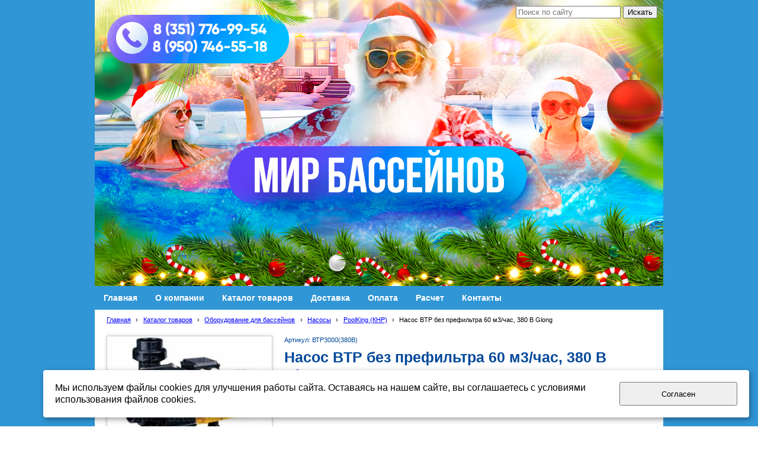

--- FILE ---
content_type: text/html; charset=utf-8
request_url: https://www.mirbass.ru/katalog-tovarov/oborudovanie-dlja-basseinov/nasosy/poolking-kitai/nasos-btp-bez-prefiltra-60-m3-chas-380-v-glong/
body_size: 15279
content:


<!DOCTYPE html>

<html>
    <head>
<meta charset="utf-8" name="viewport" content="maximum-scale=1" />
<title>Насос BTP без префильтра - Челябинск-строительство бассейнов-&quot;МИР БАССЕЙНОВ&quot;, оборудование для бассейнов в наличии, бассейновое оборудование, Химия для бассейнов в Челябинске, Жидкая химия для бассейнов, Французская химия для бассейнов, испанская химия для бассейнов, Ассортимент химии для бассейнов в Челябинске, Безопасная химия для бассейнов в Челябинске, Большой ассортимент химии для бассейнов в Челябинске, Химия для обслуживания бассейна, Химия для бассейнов на Курчатова,5В,строительство бассейнов, строительство бассейнов Челябинск-быстро, качественно, строим бассейны в Челябинске, построй бассейн, химия для уличных и каркасных бассейнов в Челябинске, весь ассортимент химии для бассейнов в Челябинске, оборудование для бассейнов в Челябинске, качественное и недорогое оборудование для бассейнов в Челябинске, фильтры песочные для бассейнов, насосы для бассейнов.</title>


<link href="/DesignBundles/Main.css?d=9c41b051-46b3-46d4-b678-5c3f7e6326a1&v=wTp78GPhceCl6d6GK81BTNHUQL%2fhO63LObtRGWYoohg%3d" rel="stylesheet"/>
<link href="/DesignBundles/Additional.css?d=9c41b051-46b3-46d4-b678-5c3f7e6326a1&v=n%2bu2M%2bU3CEsECn6i7ShRHN8XPPDcdCrgKg7XjsgPrz4%3d&f=17%2c21%2c22" rel="stylesheet"/>

	<meta name="description" content="Насос BTP без префильтра" />
	<meta name="keywords" content="Насос" />

<script src="https://yastatic.net/jquery/2.1.3/jquery.min.js"></script>
<script src="//code.jquery.com/jquery-migrate-1.2.1.min.js"></script>



<link href="/Content/cookieuse.css" rel="stylesheet">

        
	<script type="application/ld+json">
		{"name":"Насос BTP без префильтра 60 м3/час, 380 В Glong","image":"/filestore/productPhotos/full/насос ВТР 2200.3000.4000-мир бассейнов_2.jpg","productID":"ВТP3000(380В)","description":"<p style=\"margin: 0px 0px 0.8em; padding: 0px; border: 0px; outline: 0px; font-size: 13px; font-family: Tahoma; vertical-align: baseline; line-height: 17px; background-color: rgb(255, 255, 255);\"><span style=\"margin: 0px; padding: 0px; border: 0px; outline: 0px; font-style: inherit; font-size: 12px; font-family: inherit; vertical-align: baseline;\"><span style=\"margin: 0px; padding: 0px; border: 0px; outline: 0px; font-style: inherit; font-family: arial, helvetica, sans-serif; vertical-align: baseline;\"><span style=\"margin: 0px; padding: 0px; border: 0px; outline: 0px; font-style: inherit; font-family: inherit; vertical-align: baseline;\"><span style=\"margin: 0px; padding: 0px; border: 0px; outline: 0px; font-style: inherit; font-family: inherit; vertical-align: baseline;\"><span style=\"margin: 0px; padding: 0px; border: 0px; outline: 0px; font-style: inherit; font-family: inherit; vertical-align: baseline;\"><span style=\"margin: 0px; padding: 0px; border: 0px; outline: 0px; font-style: inherit; font-family: inherit; vertical-align: baseline; line-height: 18px;\">Производитель: Glong</span></span></span></span></span></span></p>\r\n\r\n<p style=\"margin: 0px 0px 0.8em; padding: 0px; border: 0px; outline: 0px; font-size: 13px; font-family: Tahoma; vertical-align: baseline; line-height: 17px; background-color: rgb(255, 255, 255);\"><span style=\"margin: 0px; padding: 0px; border: 0px; outline: 0px; font-style: inherit; font-size: 12px; font-family: inherit; vertical-align: baseline;\"><span style=\"margin: 0px; padding: 0px; border: 0px; outline: 0px; font-style: inherit; font-family: arial, helvetica, sans-serif; vertical-align: baseline;\"><span style=\"margin: 0px; padding: 0px; border: 0px; outline: 0px; font-style: inherit; font-family: inherit; vertical-align: baseline;\"><span style=\"margin: 0px; padding: 0px; border: 0px; outline: 0px; font-style: inherit; font-family: inherit; vertical-align: baseline;\"><span style=\"margin: 0px; padding: 0px; border: 0px; outline: 0px; font-style: inherit; font-family: inherit; vertical-align: baseline; line-height: 18px;\">Артикул:</span></span></span>BTP3000(380В)<span style=\"margin: 0px; padding: 0px; border: 0px; outline: 0px; font-style: inherit; font-family: inherit; vertical-align: baseline;\"><span style=\"margin: 0px; padding: 0px; border: 0px; outline: 0px; font-style: inherit; font-family: inherit; vertical-align: baseline;\"><span style=\"margin: 0px; padding: 0px; border: 0px; outline: 0px; font-style: inherit; font-family: inherit; vertical-align: baseline; line-height: 18px;\">&nbsp;</span></span></span></span></span></p>","offers":{"price":91230.0000,"priceCurrency":"RUR","@type":"Offer"},"@context":"http://schema.org","@type":"Product"}
	</script>
		
	
<link href="/filestore/design/custom.css" rel="stylesheet" />

<meta name="google-site-verification" content="b_LCuHTz9UG2AsNL4MmenfRpGtqXi4ehWXijgRIWw8A" />
<meta name='wmail-verification' content='e23eda095c15a694e1a1acc82295e0ad' />
<meta name="yandex-verification" content="d9671f5836cb9277" />


    </head>

    <body id="website" class="adjust-content">
        <div id="background-0" class="background-0">
            <div id="background-1" class="background-1">
                <div id="background-2" class="background-2">
                <div id="background-3" class="background-3">
                    <div id="container" class="container">


                        <div id="header-container" style="position: relative;" class="header-container minusviewport">
                            <div id="header" class="header">
                                    <div class="header-search-outer">
<div id="searchform" class="searchform">
<form action="/search/" method="get"><input autocomplete="off" class="default" id="searchform-q" maxlength="100" name="searchQuery" placeholder="Поиск по сайту" size="20" type="text" value="" />	<input type="submit" value="Искать" />
</form>
</div>

                                    </div>



                                <div class="header-text">
                                    

<div class="dt-widgets-container" style="height: 483px;">
		<div class="dt-widget" style="left: 306px; top: 251px; z-index: 100">
					<span 	style="font-family: Arial, Helvetica, sans-serif; color: rgb(11, 18, 157); font-size: 40px; font-weight: bold; font-style: normal; "
>
						
					</span>
		</div>
		<div class="dt-widget" style="left: 248px; top: 375px; z-index: 101">
					<span 	style="font-family: &#39;trebuchet ms&#39;, serif; color: rgb(12, 11, 14); font-size: 20px; font-weight: bold; font-style: normal; "
>
						
					</span>
		</div>
		<div class="dt-widget" style="left: 42px; top: 6px; z-index: 102">
					<span 	style="font-family: Arial, Helvetica, sans-serif; color: #001f96; font-size: 28px; font-weight: bold; font-style: normal; "
>
						
					</span>
		</div>
		<div class="dt-widget" style="left: 43px; top: 42px; z-index: 103">
					<span 	style="font-family: Arial, Helvetica, sans-serif; color: #000864; font-size: 28px; font-weight: bold; font-style: normal; "
>
						
					</span>
		</div>
</div>
                                </div>
                            </div>


                        </div>

							<div class="navigation-top-container minusviewport">
								<div class="navigation-top">
									<div id="navigation" class="navigation">
										<div id="navigation-2" class="navigation-2">
											<div id="navigation-3" class="navigation-3">
	<ul class="sf-menu">
				<li class="level1 first">
			<em class="left"></em>
			<a href="/">
				<span>Главная</span>
			</a>
			<em class="right"></em>
		</li>
		<li class="level1">
			<em class="left"></em>
			<a href="/okompanii/">
				<span>О компании</span>
			</a>
			<em class="right"></em>
		</li>
		<li class="level1 active haschildren">
			<em class="left"></em>
			<a href="/katalog-tovarov/" class="activeLink">
				<span>Каталог товаров</span>
			</a>
			<em class="right"></em>
				<ul>
							<li class="level2 first haschildren">
			<em class="left"></em>
			<a href="/katalog-tovarov/intex-basseiny/">
				<span>INTEX бассейны и аксессуары</span>
			</a>
			<em class="right"></em>
				<ul>
							<li class="level3 first haschildren">
			<em class="left"></em>
			<a href="/katalog-tovarov/intex-basseiny/intex/">
				<span>Бассейны Intex Bestway</span>
			</a>
			<em class="right"></em>
				<ul>
							<li class="level4 first">
			<em class="left"></em>
			<a href="/katalog-tovarov/intex-basseiny/intex/detskie/">
				<span>Детские</span>
			</a>
			<em class="right"></em>
		</li>
		<li class="level4">
			<em class="left"></em>
			<a href="/katalog-tovarov/intex-basseiny/intex/naduvnoi/">
				<span>Надувные</span>
			</a>
			<em class="right"></em>
		</li>
		<li class="level4">
			<em class="left"></em>
			<a href="/katalog-tovarov/intex-basseiny/intex/karkasnyi/">
				<span>Каркасные</span>
			</a>
			<em class="right"></em>
		</li>
		<li class="level4 last">
			<em class="left"></em>
			<a href="/katalog-tovarov/intex-basseiny/intex/naduvnoi-spa-bassein-dzhakuzi/">
				<span>Джакузи</span>
			</a>
			<em class="right"></em>
		</li>

				</ul>
		</li>
		<li class="level3 haschildren">
			<em class="left"></em>
			<a href="/katalog-tovarov/intex-basseiny/razvlechenie-intex/">
				<span>Развлечения Intex</span>
			</a>
			<em class="right"></em>
				<ul>
							<li class="level4 first">
			<em class="left"></em>
			<a href="/katalog-tovarov/intex-basseiny/razvlechenie-intex/matrasy-dlja-plavanija/">
				<span>Матрасы для плавания</span>
			</a>
			<em class="right"></em>
		</li>
		<li class="level4">
			<em class="left"></em>
			<a href="/katalog-tovarov/intex-basseiny/razvlechenie-intex/naduvnye-krugi-1/">
				<span>Надувные круги</span>
			</a>
			<em class="right"></em>
		</li>
		<li class="level4">
			<em class="left"></em>
			<a href="/katalog-tovarov/intex-basseiny/razvlechenie-intex/naduvnye-igrushki-dlja-plavanija/">
				<span>Надувные игрушки для плавания</span>
			</a>
			<em class="right"></em>
		</li>
		<li class="level4">
			<em class="left"></em>
			<a href="/katalog-tovarov/intex-basseiny/razvlechenie-intex/fontanchiki-na-gazon/">
				<span>Фонтаны</span>
			</a>
			<em class="right"></em>
		</li>
		<li class="level4">
			<em class="left"></em>
			<a href="/katalog-tovarov/intex-basseiny/razvlechenie-intex/detskie-naduvnye-attrakciony/">
				<span>Детские надувные аттракционы</span>
			</a>
			<em class="right"></em>
		</li>
		<li class="level4">
			<em class="left"></em>
			<a href="/katalog-tovarov/intex-basseiny/razvlechenie-intex/narukavniki/">
				<span>Нарукавники и жилеты</span>
			</a>
			<em class="right"></em>
		</li>
		<li class="level4">
			<em class="left"></em>
			<a href="/katalog-tovarov/intex-basseiny/razvlechenie-intex/ochki-i-maski-dlja-plavanija/">
				<span>Очки, шапочки и маски для плавания </span>
			</a>
			<em class="right"></em>
		</li>
		<li class="level4 last">
			<em class="left"></em>
			<a href="/katalog-tovarov/intex-basseiny/razvlechenie-intex/igry-na-vode-1/">
				<span>Игры на воде</span>
			</a>
			<em class="right"></em>
		</li>

				</ul>
		</li>
		<li class="level3">
			<em class="left"></em>
			<a href="/katalog-tovarov/intex-basseiny/filtry-kartridzhi/">
				<span>Фильтры Intex Bestway</span>
			</a>
			<em class="right"></em>
		</li>
		<li class="level3">
			<em class="left"></em>
			<a href="/katalog-tovarov/intex-basseiny/nagrevateli/">
				<span>Нагреватели Intex</span>
			</a>
			<em class="right"></em>
		</li>
		<li class="level3">
			<em class="left"></em>
			<a href="/katalog-tovarov/intex-basseiny/ochistka-vody-intex/">
				<span>Пылесосы Intex </span>
			</a>
			<em class="right"></em>
		</li>
		<li class="level3">
			<em class="left"></em>
			<a href="/katalog-tovarov/intex-basseiny/tenty-nastily/">
				<span>Тенты,настилы Intex Bestway</span>
			</a>
			<em class="right"></em>
		</li>
		<li class="level3">
			<em class="left"></em>
			<a href="/katalog-tovarov/intex-basseiny/lestnicy/">
				<span>Лестницы Intex Bestway</span>
			</a>
			<em class="right"></em>
		</li>
		<li class="level3">
			<em class="left"></em>
			<a href="/katalog-tovarov/intex-basseiny/podsvetka-intex/">
				<span>Подсветка Intex</span>
			</a>
			<em class="right"></em>
		</li>
		<li class="level3">
			<em class="left"></em>
			<a href="/katalog-tovarov/intex-basseiny/aksessuary-intex/">
				<span>Аксессуары Intex</span>
			</a>
			<em class="right"></em>
		</li>
		<li class="level3">
			<em class="left"></em>
			<a href="/katalog-tovarov/intex-basseiny/shlang-intex/">
				<span>Шланг Intex</span>
			</a>
			<em class="right"></em>
		</li>
		<li class="level3">
			<em class="left"></em>
			<a href="/katalog-tovarov/intex-basseiny/nasosy-1/">
				<span>Насосы Intex</span>
			</a>
			<em class="right"></em>
		</li>
		<li class="level3">
			<em class="left"></em>
			<a href="/katalog-tovarov/intex-basseiny/remkomplekt/">
				<span>Ремкомплект Intex Bestway</span>
			</a>
			<em class="right"></em>
		</li>
		<li class="level3">
			<em class="left"></em>
			<a href="/katalog-tovarov/intex-basseiny/zapchasti-intex/">
				<span>Запчасти Intex</span>
			</a>
			<em class="right"></em>
		</li>
		<li class="level3 last">
			<em class="left"></em>
			<a href="/katalog-tovarov/intex-basseiny/chasha-dlja-basseina-intex/">
				<span>Чаша для бассейна Intex</span>
			</a>
			<em class="right"></em>
		</li>

				</ul>
		</li>
		<li class="level2 active haschildren">
			<em class="left"></em>
			<a href="/katalog-tovarov/oborudovanie-dlja-basseinov/" class="activeLink">
				<span>Оборудование для бассейнов</span>
			</a>
			<em class="right"></em>
				<ul>
							<li class="level3 first haschildren">
			<em class="left"></em>
			<a href="/katalog-tovarov/oborudovanie-dlja-basseinov/filtry-pesochnye/">
				<span>Фильтры песочные</span>
			</a>
			<em class="right"></em>
				<ul>
							<li class="level4 first">
			<em class="left"></em>
			<a href="/katalog-tovarov/oborudovanie-dlja-basseinov/filtry-pesochnye/filtry-pesochnye-emaux-proizvodstvo-kitai/">
				<span>Фильтры песочные AQUAVIVA (КНР)</span>
			</a>
			<em class="right"></em>
		</li>
		<li class="level4">
			<em class="left"></em>
			<a href="/katalog-tovarov/oborudovanie-dlja-basseinov/filtry-pesochnye/filtry-hayward-kitai/">
				<span>Фильтры песочные HAYWARD (КНР)</span>
			</a>
			<em class="right"></em>
		</li>
		<li class="level4 haschildren">
			<em class="left"></em>
			<a href="/katalog-tovarov/oborudovanie-dlja-basseinov/filtry-pesochnye/filtry/">
				<span>Фильтры песочные PoolKing(КНР)</span>
			</a>
			<em class="right"></em>
				<ul>
							<li class="level5 first haschildren">
			<em class="left"></em>
			<a href="/katalog-tovarov/oborudovanie-dlja-basseinov/filtry-pesochnye/filtry/filtry-shpulnoi-navivki/">
				<span>Фильтры шпульной навивки</span>
			</a>
			<em class="right"></em>
				<ul>
							<li class="level6 first">
			<em class="left"></em>
			<a href="/katalog-tovarov/oborudovanie-dlja-basseinov/filtry-pesochnye/filtry/filtry-shpulnoi-navivki/filtr-shpulnoi-navivki-serii-kp-s-verxnim-ventilem/">
				<span>Фильтр серии KP с верхним вентилем</span>
			</a>
			<em class="right"></em>
		</li>
		<li class="level6">
			<em class="left"></em>
			<a href="/katalog-tovarov/oborudovanie-dlja-basseinov/filtry-pesochnye/filtry/filtry-shpulnoi-navivki/filtry-ks-shpulnoi-navivki-s-bok-ventilem/">
				<span>Фильтры серии КS  с бок.вентилем</span>
			</a>
			<em class="right"></em>
		</li>
		<li class="level6">
			<em class="left"></em>
			<a href="/katalog-tovarov/oborudovanie-dlja-basseinov/filtry-pesochnye/filtry/filtry-shpulnoi-navivki/filtr-shpulnoi-navivki-serii-fb-s-verxnim-ventilem/">
				<span>Фильтр шпульной навивки серии FB с верхним вентилем</span>
			</a>
			<em class="right"></em>
		</li>
		<li class="level6">
			<em class="left"></em>
			<a href="/katalog-tovarov/oborudovanie-dlja-basseinov/filtry-pesochnye/filtry/filtry-shpulnoi-navivki/filtry-serii-fb-shpulnoi-navivki-s-bokovym-ventilem-1/">
				<span>Фильтры серии FB шпульной навивки с боковым вентилем</span>
			</a>
			<em class="right"></em>
		</li>
		<li class="level6">
			<em class="left"></em>
			<a href="/katalog-tovarov/oborudovanie-dlja-basseinov/filtry-pesochnye/filtry/filtry-shpulnoi-navivki/filtry-shpulnoi-navivki-serii-hp-s-verxnim-ventilem-1/">
				<span>Фильтры шпульной навивки серии HP с верхним вентилем</span>
			</a>
			<em class="right"></em>
		</li>
		<li class="level6">
			<em class="left"></em>
			<a href="/katalog-tovarov/oborudovanie-dlja-basseinov/filtry-pesochnye/filtry/filtry-shpulnoi-navivki/filtry-shpulnoi-navivki-serii-hps-s-bokovym-ventilem/">
				<span>Фильтры шпульной навивки серии HPS с боковым вентилем</span>
			</a>
			<em class="right"></em>
		</li>
		<li class="level6 last">
			<em class="left"></em>
			<a href="/katalog-tovarov/oborudovanie-dlja-basseinov/filtry-pesochnye/filtry/filtry-shpulnoi-navivki/filtry-hk-s-vysokoi-zagruzkoi/">
				<span>Фильтры HК с высокой загрузкой</span>
			</a>
			<em class="right"></em>
		</li>

				</ul>
		</li>
		<li class="level5 last haschildren">
			<em class="left"></em>
			<a href="/katalog-tovarov/oborudovanie-dlja-basseinov/filtry-pesochnye/filtry/laminirovannye-filtry-vypolneny-iz-vysokokachestvennogo-polijestera/">
				<span>Фильтры ламинированные  </span>
			</a>
			<em class="right"></em>
				<ul>
							<li class="level6 first">
			<em class="left"></em>
			<a href="/katalog-tovarov/oborudovanie-dlja-basseinov/filtry-pesochnye/filtry/laminirovannye-filtry-vypolneny-iz-vysokokachestvennogo-polijestera/laminirovannye-filtry-serija-lp-s-verxnim-ventilem/">
				<span>Ламинированные фильтры серия LP с верхним вентилем</span>
			</a>
			<em class="right"></em>
		</li>
		<li class="level6 last">
			<em class="left"></em>
			<a href="/katalog-tovarov/oborudovanie-dlja-basseinov/filtry-pesochnye/filtry/laminirovannye-filtry-vypolneny-iz-vysokokachestvennogo-polijestera/laminirovannyi-filtr-serii-ls-s-bokovym-ventilem/">
				<span>Ламинированный фильтр серии LS с боковым вентилем</span>
			</a>
			<em class="right"></em>
		</li>

				</ul>
		</li>

				</ul>
		</li>
		<li class="level4">
			<em class="left"></em>
			<a href="/katalog-tovarov/oborudovanie-dlja-basseinov/filtry-pesochnye/filtry-pesochnye-iml-proizvodstvo-ispanija/">
				<span>Фильтры песочные IML(Испания)</span>
			</a>
			<em class="right"></em>
		</li>
		<li class="level4">
			<em class="left"></em>
			<a href="/katalog-tovarov/oborudovanie-dlja-basseinov/filtry-pesochnye/filtry-pesochnye-astral-ispanija/">
				<span>Фильтры песочные Astral (Испания)</span>
			</a>
			<em class="right"></em>
		</li>
		<li class="level4 haschildren">
			<em class="left"></em>
			<a href="/katalog-tovarov/oborudovanie-dlja-basseinov/filtry-pesochnye/filtry-dlja-obxhestvennyx-basseinov-1/">
				<span>Фильтры для общественных бассейнов</span>
			</a>
			<em class="right"></em>
				<ul>
							<li class="level5 first last">
			<em class="left"></em>
			<a href="/katalog-tovarov/oborudovanie-dlja-basseinov/filtry-pesochnye/filtry-dlja-obxhestvennyx-basseinov-1/poolking-kitai-3/">
				<span>PoolKing (Китай)</span>
			</a>
			<em class="right"></em>
		</li>

				</ul>
		</li>
		<li class="level4 last haschildren">
			<em class="left"></em>
			<a href="/katalog-tovarov/oborudovanie-dlja-basseinov/filtry-pesochnye/komplektujuxhie-2/">
				<span>Комплектующие</span>
			</a>
			<em class="right"></em>
				<ul>
							<li class="level5 first">
			<em class="left"></em>
			<a href="/katalog-tovarov/oborudovanie-dlja-basseinov/filtry-pesochnye/komplektujuxhie-2/mnogoxodovoi-ventil-6-ti-pozicionnyi/">
				<span>Многоходовой вентиль 6-ти позиционный</span>
			</a>
			<em class="right"></em>
		</li>
		<li class="level5">
			<em class="left"></em>
			<a href="/katalog-tovarov/oborudovanie-dlja-basseinov/filtry-pesochnye/komplektujuxhie-2/mnogopozicionnyi-ventil/">
				<span>Многопозиционный вентиль</span>
			</a>
			<em class="right"></em>
		</li>
		<li class="level5 last">
			<em class="left"></em>
			<a href="/katalog-tovarov/oborudovanie-dlja-basseinov/filtry-pesochnye/komplektujuxhie-2/ventilnye-gruppy/">
				<span>Вентильные группы</span>
			</a>
			<em class="right"></em>
		</li>

				</ul>
		</li>

				</ul>
		</li>
		<li class="level3 haschildren">
			<em class="left"></em>
			<a href="/katalog-tovarov/oborudovanie-dlja-basseinov/filtrovalnye-ustanovki/">
				<span>Фильтровальные установки</span>
			</a>
			<em class="right"></em>
				<ul>
							<li class="level4 first">
			<em class="left"></em>
			<a href="/katalog-tovarov/oborudovanie-dlja-basseinov/filtrovalnye-ustanovki/filtrovalnye-ustanovki-emaux/">
				<span>Фильтровальные установки Emaux (КНР)</span>
			</a>
			<em class="right"></em>
		</li>
		<li class="level4">
			<em class="left"></em>
			<a href="/katalog-tovarov/oborudovanie-dlja-basseinov/filtrovalnye-ustanovki/filtrovalnye-ustanovki-hayward/">
				<span>Фильтровальные установки Hayward (КНР)</span>
			</a>
			<em class="right"></em>
		</li>
		<li class="level4 last">
			<em class="left"></em>
			<a href="/katalog-tovarov/oborudovanie-dlja-basseinov/filtrovalnye-ustanovki/filtrovalnye-ustanovki-intex-knr/">
				<span>Фильтровальные установки Intex (КНР)</span>
			</a>
			<em class="right"></em>
		</li>

				</ul>
		</li>
		<li class="level3 active haschildren">
			<em class="left"></em>
			<a href="/katalog-tovarov/oborudovanie-dlja-basseinov/nasosy/" class="activeLink">
				<span>Насосы</span>
			</a>
			<em class="right"></em>
				<ul>
							<li class="level4 first">
			<em class="left"></em>
			<a href="/katalog-tovarov/oborudovanie-dlja-basseinov/nasosy/aquaviva/">
				<span>Aquaviva (КНР)</span>
			</a>
			<em class="right"></em>
		</li>
		<li class="level4 active">
			<em class="left"></em>
			<a href="/katalog-tovarov/oborudovanie-dlja-basseinov/nasosy/poolking-kitai/" class="activeLink">
				<span>PoolKing (КНР)</span>
			</a>
			<em class="right"></em>
		</li>
		<li class="level4">
			<em class="left"></em>
			<a href="/katalog-tovarov/oborudovanie-dlja-basseinov/nasosy/kripsol-ispanija/">
				<span>Kripsol(Испания)</span>
			</a>
			<em class="right"></em>
		</li>
		<li class="level4">
			<em class="left"></em>
			<a href="/katalog-tovarov/oborudovanie-dlja-basseinov/nasosy/hayward/">
				<span>Hayward (США)</span>
			</a>
			<em class="right"></em>
		</li>
		<li class="level4">
			<em class="left"></em>
			<a href="/katalog-tovarov/oborudovanie-dlja-basseinov/nasosy/fiberpool/">
				<span>Fiberpool (Испания)</span>
			</a>
			<em class="right"></em>
		</li>
		<li class="level4">
			<em class="left"></em>
			<a href="/katalog-tovarov/oborudovanie-dlja-basseinov/nasosy/emaux/">
				<span>Emaux (КНР)</span>
			</a>
			<em class="right"></em>
		</li>
		<li class="level4">
			<em class="left"></em>
			<a href="/katalog-tovarov/oborudovanie-dlja-basseinov/nasosy/iml-ispanija/">
				<span>IML(Испания)</span>
			</a>
			<em class="right"></em>
		</li>
		<li class="level4">
			<em class="left"></em>
			<a href="/katalog-tovarov/oborudovanie-dlja-basseinov/nasosy/espa/">
				<span>Espa (Испания)</span>
			</a>
			<em class="right"></em>
		</li>
		<li class="level4">
			<em class="left"></em>
			<a href="/katalog-tovarov/oborudovanie-dlja-basseinov/nasosy/astral/">
				<span>Astral (Испания)</span>
			</a>
			<em class="right"></em>
		</li>
		<li class="level4">
			<em class="left"></em>
			<a href="/katalog-tovarov/oborudovanie-dlja-basseinov/nasosy/speck-pumps-germanija/">
				<span>Speck Pumps(Германия)</span>
			</a>
			<em class="right"></em>
		</li>
		<li class="level4 last">
			<em class="left"></em>
			<a href="/katalog-tovarov/oborudovanie-dlja-basseinov/nasosy/pahlen-shvecija-4/">
				<span>Pahlen (Швеция)</span>
			</a>
			<em class="right"></em>
		</li>

				</ul>
		</li>
		<li class="level3 haschildren">
			<em class="left"></em>
			<a href="/katalog-tovarov/oborudovanie-dlja-basseinov/zakladnye-detali-nerzh-stal/">
				<span>Закладные нерж.сталь</span>
			</a>
			<em class="right"></em>
				<ul>
							<li class="level4 first">
			<em class="left"></em>
			<a href="/katalog-tovarov/oborudovanie-dlja-basseinov/zakladnye-detali-nerzh-stal/forsunka-2/">
				<span>Форсунка</span>
			</a>
			<em class="right"></em>
		</li>
		<li class="level4">
			<em class="left"></em>
			<a href="/katalog-tovarov/oborudovanie-dlja-basseinov/zakladnye-detali-nerzh-stal/skimmer-1/">
				<span>Скиммер</span>
			</a>
			<em class="right"></em>
		</li>
		<li class="level4">
			<em class="left"></em>
			<a href="/katalog-tovarov/oborudovanie-dlja-basseinov/zakladnye-detali-nerzh-stal/reguljator-urovnja/">
				<span>Регулятор уровня</span>
			</a>
			<em class="right"></em>
		</li>
		<li class="level4">
			<em class="left"></em>
			<a href="/katalog-tovarov/oborudovanie-dlja-basseinov/zakladnye-detali-nerzh-stal/donnyi-sliv-1/">
				<span>Донный слив</span>
			</a>
			<em class="right"></em>
		</li>
		<li class="level4 last">
			<em class="left"></em>
			<a href="/katalog-tovarov/oborudovanie-dlja-basseinov/zakladnye-detali-nerzh-stal/vodozabory-1/">
				<span>Водозаборы</span>
			</a>
			<em class="right"></em>
		</li>

				</ul>
		</li>
		<li class="level3 haschildren">
			<em class="left"></em>
			<a href="/katalog-tovarov/oborudovanie-dlja-basseinov/zakladnye-detali-plastik/">
				<span>Закладные пластик</span>
			</a>
			<em class="right"></em>
				<ul>
							<li class="level4 first haschildren">
			<em class="left"></em>
			<a href="/katalog-tovarov/oborudovanie-dlja-basseinov/zakladnye-detali-plastik/donnyi-sliv/">
				<span>Донный слив</span>
			</a>
			<em class="right"></em>
				<ul>
							<li class="level5 first">
			<em class="left"></em>
			<a href="/katalog-tovarov/oborudovanie-dlja-basseinov/zakladnye-detali-plastik/donnyi-sliv/pod-plitku-2/">
				<span>Под плитку</span>
			</a>
			<em class="right"></em>
		</li>
		<li class="level5 last">
			<em class="left"></em>
			<a href="/katalog-tovarov/oborudovanie-dlja-basseinov/zakladnye-detali-plastik/donnyi-sliv/pod-plenku-2/">
				<span>Под пленку</span>
			</a>
			<em class="right"></em>
		</li>

				</ul>
		</li>
		<li class="level4 haschildren">
			<em class="left"></em>
			<a href="/katalog-tovarov/oborudovanie-dlja-basseinov/zakladnye-detali-plastik/forsunka/">
				<span>Форсунка</span>
			</a>
			<em class="right"></em>
				<ul>
							<li class="level5 first haschildren">
			<em class="left"></em>
			<a href="/katalog-tovarov/oborudovanie-dlja-basseinov/zakladnye-detali-plastik/forsunka/pod-plenku-1/">
				<span>Под пленку</span>
			</a>
			<em class="right"></em>
				<ul>
							<li class="level6 first">
			<em class="left"></em>
			<a href="/katalog-tovarov/oborudovanie-dlja-basseinov/zakladnye-detali-plastik/forsunka/pod-plenku-1/stenovaja/">
				<span>Стеновая</span>
			</a>
			<em class="right"></em>
		</li>
		<li class="level6">
			<em class="left"></em>
			<a href="/katalog-tovarov/oborudovanie-dlja-basseinov/zakladnye-detali-plastik/forsunka/pod-plenku-1/donnaja/">
				<span>Донная</span>
			</a>
			<em class="right"></em>
		</li>
		<li class="level6 last">
			<em class="left"></em>
			<a href="/katalog-tovarov/oborudovanie-dlja-basseinov/zakladnye-detali-plastik/forsunka/pod-plenku-1/dlja-pylesosa/">
				<span>Для пылесоса</span>
			</a>
			<em class="right"></em>
		</li>

				</ul>
		</li>
		<li class="level5 last haschildren">
			<em class="left"></em>
			<a href="/katalog-tovarov/oborudovanie-dlja-basseinov/zakladnye-detali-plastik/forsunka/pod-plitku-1/">
				<span>Под плитку</span>
			</a>
			<em class="right"></em>
				<ul>
							<li class="level6 first">
			<em class="left"></em>
			<a href="/katalog-tovarov/oborudovanie-dlja-basseinov/zakladnye-detali-plastik/forsunka/pod-plitku-1/stenovaja-1/">
				<span>Стеновая</span>
			</a>
			<em class="right"></em>
		</li>
		<li class="level6">
			<em class="left"></em>
			<a href="/katalog-tovarov/oborudovanie-dlja-basseinov/zakladnye-detali-plastik/forsunka/pod-plitku-1/donnaja-1/">
				<span>Донная</span>
			</a>
			<em class="right"></em>
		</li>
		<li class="level6 last">
			<em class="left"></em>
			<a href="/katalog-tovarov/oborudovanie-dlja-basseinov/zakladnye-detali-plastik/forsunka/pod-plitku-1/dlja-pylesosa-1/">
				<span>Для пылесоса</span>
			</a>
			<em class="right"></em>
		</li>

				</ul>
		</li>

				</ul>
		</li>
		<li class="level4 haschildren">
			<em class="left"></em>
			<a href="/katalog-tovarov/oborudovanie-dlja-basseinov/zakladnye-detali-plastik/skimmer/">
				<span>Скиммер</span>
			</a>
			<em class="right"></em>
				<ul>
							<li class="level5 first">
			<em class="left"></em>
			<a href="/katalog-tovarov/oborudovanie-dlja-basseinov/zakladnye-detali-plastik/skimmer/pod-plenku/">
				<span>Под пленку</span>
			</a>
			<em class="right"></em>
		</li>
		<li class="level5">
			<em class="left"></em>
			<a href="/katalog-tovarov/oborudovanie-dlja-basseinov/zakladnye-detali-plastik/skimmer/pod-plitku/">
				<span>Под плитку</span>
			</a>
			<em class="right"></em>
		</li>
		<li class="level5">
			<em class="left"></em>
			<a href="/katalog-tovarov/oborudovanie-dlja-basseinov/zakladnye-detali-plastik/skimmer/universalnyi-dlja-sbornyx-basseinov/">
				<span>Универсальный, для сборных бассейнов</span>
			</a>
			<em class="right"></em>
		</li>
		<li class="level5 last">
			<em class="left"></em>
			<a href="/katalog-tovarov/oborudovanie-dlja-basseinov/zakladnye-detali-plastik/skimmer/navesnoi/">
				<span>Навесной</span>
			</a>
			<em class="right"></em>
		</li>

				</ul>
		</li>
		<li class="level4">
			<em class="left"></em>
			<a href="/katalog-tovarov/oborudovanie-dlja-basseinov/zakladnye-detali-plastik/reguljator-urovnja-vody/">
				<span>Регулятор уровня</span>
			</a>
			<em class="right"></em>
		</li>
		<li class="level4 last">
			<em class="left"></em>
			<a href="/katalog-tovarov/oborudovanie-dlja-basseinov/zakladnye-detali-plastik/perelivnaja-reshetka/">
				<span>Переливная решетка</span>
			</a>
			<em class="right"></em>
		</li>

				</ul>
		</li>
		<li class="level3 haschildren">
			<em class="left"></em>
			<a href="/katalog-tovarov/oborudovanie-dlja-basseinov/podogrev-vody/">
				<span>Подогрев воды</span>
			</a>
			<em class="right"></em>
				<ul>
							<li class="level4 first">
			<em class="left"></em>
			<a href="/katalog-tovarov/oborudovanie-dlja-basseinov/podogrev-vody/teploobmennik-poolking-knr-1/">
				<span>Теплообменник PoolKing (КНР)</span>
			</a>
			<em class="right"></em>
		</li>
		<li class="level4">
			<em class="left"></em>
			<a href="/katalog-tovarov/oborudovanie-dlja-basseinov/podogrev-vody/teploobmennik-aquaviva-knr/">
				<span>Теплообменник AquaViva (КНР)</span>
			</a>
			<em class="right"></em>
		</li>
		<li class="level4">
			<em class="left"></em>
			<a href="/katalog-tovarov/oborudovanie-dlja-basseinov/podogrev-vody/teploobmennik-pahlen-shvecija/">
				<span>Теплообменник Pahlen (Швеция)</span>
			</a>
			<em class="right"></em>
		</li>
		<li class="level4">
			<em class="left"></em>
			<a href="/katalog-tovarov/oborudovanie-dlja-basseinov/podogrev-vody/teploobmennik-xenozone-rossija/">
				<span>Теплообменник Xenozone (Россия)</span>
			</a>
			<em class="right"></em>
		</li>
		<li class="level4">
			<em class="left"></em>
			<a href="/katalog-tovarov/oborudovanie-dlja-basseinov/podogrev-vody/jelektronagrevatel-elecro-knr/">
				<span>Электронагрева-                 тель Elecro (Великобритания)</span>
			</a>
			<em class="right"></em>
		</li>
		<li class="level4">
			<em class="left"></em>
			<a href="/katalog-tovarov/oborudovanie-dlja-basseinov/podogrev-vody/nagrevatel-pahlen-shvecija/">
				<span>Электронагрева-               тель PAHLEN (Швеция)</span>
			</a>
			<em class="right"></em>
		</li>
		<li class="level4">
			<em class="left"></em>
			<a href="/katalog-tovarov/oborudovanie-dlja-basseinov/podogrev-vody/termostat-palen-shvecija/">
				<span>Термостат PAHLEN (Швеция)</span>
			</a>
			<em class="right"></em>
		</li>
		<li class="level4">
			<em class="left"></em>
			<a href="/katalog-tovarov/oborudovanie-dlja-basseinov/podogrev-vody/termostat-behncke-germanija/">
				<span>Термостат Behncke (Германия)</span>
			</a>
			<em class="right"></em>
		</li>
		<li class="level4">
			<em class="left"></em>
			<a href="/katalog-tovarov/oborudovanie-dlja-basseinov/podogrev-vody/cirkuljacionnyi-nasos-wilo/">
				<span>Циркуляционный насос Wilo</span>
			</a>
			<em class="right"></em>
		</li>
		<li class="level4">
			<em class="left"></em>
			<a href="/katalog-tovarov/oborudovanie-dlja-basseinov/podogrev-vody/cirkuljacionnyi-nasos-yos-kitai/">
				<span>Циркуляционный насос  YOS (Китай)</span>
			</a>
			<em class="right"></em>
		</li>
		<li class="level4">
			<em class="left"></em>
			<a href="/katalog-tovarov/oborudovanie-dlja-basseinov/podogrev-vody/cirkuljacionnyi-nasos-lowara-italija/">
				<span>Циркуляционный насос Lowara (Италия)</span>
			</a>
			<em class="right"></em>
		</li>
		<li class="level4">
			<em class="left"></em>
			<a href="/katalog-tovarov/oborudovanie-dlja-basseinov/podogrev-vody/cirkuljacionnyi-nasos-grundfos-danija/">
				<span>Циркуляционный насос Grundfos (Дания)</span>
			</a>
			<em class="right"></em>
		</li>
		<li class="level4">
			<em class="left"></em>
			<a href="/katalog-tovarov/oborudovanie-dlja-basseinov/podogrev-vody/jelektromagnitnyi-klapan-rossija/">
				<span>Электро-               магнитный клапан (Россия)</span>
			</a>
			<em class="right"></em>
		</li>
		<li class="level4 last">
			<em class="left"></em>
			<a href="/katalog-tovarov/oborudovanie-dlja-basseinov/podogrev-vody/jelektromagnitnyi-klapan-iz-nerzh-stali-rossija/">
				<span>Электро-            магнитный клапан GSR (Германия)</span>
			</a>
			<em class="right"></em>
		</li>

				</ul>
		</li>
		<li class="level3 haschildren">
			<em class="left"></em>
			<a href="/katalog-tovarov/oborudovanie-dlja-basseinov/podsvetka-vody/">
				<span>Подсветка воды</span>
			</a>
			<em class="right"></em>
				<ul>
							<li class="level4 first">
			<em class="left"></em>
			<a href="/katalog-tovarov/oborudovanie-dlja-basseinov/podsvetka-vody/prozhektor-galogennyi/">
				<span>Прожектор галогенный</span>
			</a>
			<em class="right"></em>
		</li>
		<li class="level4">
			<em class="left"></em>
			<a href="/katalog-tovarov/oborudovanie-dlja-basseinov/podsvetka-vody/prozhektor-svetodiodnyi/">
				<span>Прожектор светодиодный</span>
			</a>
			<em class="right"></em>
		</li>
		<li class="level4">
			<em class="left"></em>
			<a href="/katalog-tovarov/oborudovanie-dlja-basseinov/podsvetka-vody/lampa-dlja-prozhektora/">
				<span>Лампа для прожектора</span>
			</a>
			<em class="right"></em>
		</li>
		<li class="level4 last">
			<em class="left"></em>
			<a href="/katalog-tovarov/oborudovanie-dlja-basseinov/podsvetka-vody/komplektujuxhie-1/">
				<span>Комплектующие </span>
			</a>
			<em class="right"></em>
		</li>

				</ul>
		</li>
		<li class="level3 haschildren">
			<em class="left"></em>
			<a href="/katalog-tovarov/oborudovanie-dlja-basseinov/lestnicy-i-porchuni/">
				<span>Лестницы и поручни</span>
			</a>
			<em class="right"></em>
				<ul>
							<li class="level4 first">
			<em class="left"></em>
			<a href="/katalog-tovarov/oborudovanie-dlja-basseinov/lestnicy-i-porchuni/lestnicy-2-3-4-5-stupenei/">
				<span>Лестницы 2,3,4,5 ступеней</span>
			</a>
			<em class="right"></em>
		</li>
		<li class="level4">
			<em class="left"></em>
			<a href="/katalog-tovarov/oborudovanie-dlja-basseinov/lestnicy-i-porchuni/nizhnie-chasti-lestnic/">
				<span>Нижние части лестниц</span>
			</a>
			<em class="right"></em>
		</li>
		<li class="level4">
			<em class="left"></em>
			<a href="/katalog-tovarov/oborudovanie-dlja-basseinov/lestnicy-i-porchuni/poruchni-dlja-vyxoda-iz-basseina/">
				<span>Поручни для выхода из бассейна</span>
			</a>
			<em class="right"></em>
		</li>
		<li class="level4">
			<em class="left"></em>
			<a href="/katalog-tovarov/oborudovanie-dlja-basseinov/lestnicy-i-porchuni/poruchni-stenovye/">
				<span>Поручни стеновые</span>
			</a>
			<em class="right"></em>
		</li>
		<li class="level4 last">
			<em class="left"></em>
			<a href="/katalog-tovarov/oborudovanie-dlja-basseinov/lestnicy-i-porchuni/komplektujuxhie-k-lestnicam/">
				<span>Комплектующие к лестницам</span>
			</a>
			<em class="right"></em>
		</li>

				</ul>
		</li>
		<li class="level3 haschildren">
			<em class="left"></em>
			<a href="/katalog-tovarov/oborudovanie-dlja-basseinov/avtomaticheskaja-stancija-1/">
				<span>Автоматическая станция дезинфекции воды</span>
			</a>
			<em class="right"></em>
				<ul>
							<li class="level4 first">
			<em class="left"></em>
			<a href="/katalog-tovarov/oborudovanie-dlja-basseinov/avtomaticheskaja-stancija-1/emec/">
				<span>Emec</span>
			</a>
			<em class="right"></em>
		</li>
		<li class="level4">
			<em class="left"></em>
			<a href="/katalog-tovarov/oborudovanie-dlja-basseinov/avtomaticheskaja-stancija-1/etatron/">
				<span>Etatron</span>
			</a>
			<em class="right"></em>
		</li>
		<li class="level4">
			<em class="left"></em>
			<a href="/katalog-tovarov/oborudovanie-dlja-basseinov/avtomaticheskaja-stancija-1/seko/">
				<span>Seko</span>
			</a>
			<em class="right"></em>
		</li>
		<li class="level4">
			<em class="left"></em>
			<a href="/katalog-tovarov/oborudovanie-dlja-basseinov/avtomaticheskaja-stancija-1/hayward-3/">
				<span>Hayward</span>
			</a>
			<em class="right"></em>
		</li>
		<li class="level4 last">
			<em class="left"></em>
			<a href="/katalog-tovarov/oborudovanie-dlja-basseinov/avtomaticheskaja-stancija-1/poolstyle/">
				<span>PoolStyle</span>
			</a>
			<em class="right"></em>
		</li>

				</ul>
		</li>
		<li class="level3 haschildren">
			<em class="left"></em>
			<a href="/katalog-tovarov/oborudovanie-dlja-basseinov/pylesosy-dlja-basseina/">
				<span>Пылесосы для бассейна</span>
			</a>
			<em class="right"></em>
				<ul>
							<li class="level4 first">
			<em class="left"></em>
			<a href="/katalog-tovarov/oborudovanie-dlja-basseinov/pylesosy-dlja-basseina/akkumuljatornyi-pylesos/">
				<span>Аккумуляторный пылесос</span>
			</a>
			<em class="right"></em>
		</li>
		<li class="level4 haschildren">
			<em class="left"></em>
			<a href="/katalog-tovarov/oborudovanie-dlja-basseinov/pylesosy-dlja-basseina/pylesos-ruchnoi/">
				<span>Пылесос ручной</span>
			</a>
			<em class="right"></em>
				<ul>
							<li class="level5 first">
			<em class="left"></em>
			<a href="/katalog-tovarov/oborudovanie-dlja-basseinov/pylesosy-dlja-basseina/pylesos-ruchnoi/xhetka-dlja-pylesosa/">
				<span>Щетка для пылесоса</span>
			</a>
			<em class="right"></em>
		</li>
		<li class="level5">
			<em class="left"></em>
			<a href="/katalog-tovarov/oborudovanie-dlja-basseinov/pylesosy-dlja-basseina/pylesos-ruchnoi/shtanga-dlja-pylesosa/">
				<span>Штанга для пылесоса</span>
			</a>
			<em class="right"></em>
		</li>
		<li class="level5 last">
			<em class="left"></em>
			<a href="/katalog-tovarov/oborudovanie-dlja-basseinov/pylesosy-dlja-basseina/pylesos-ruchnoi/shlang-dlja-pylesosa/">
				<span>Шланг для пылесоса</span>
			</a>
			<em class="right"></em>
		</li>

				</ul>
		</li>
		<li class="level4 haschildren">
			<em class="left"></em>
			<a href="/katalog-tovarov/oborudovanie-dlja-basseinov/pylesosy-dlja-basseina/avtomaticheskii-pylesos/">
				<span>Автоматический пылесос</span>
			</a>
			<em class="right"></em>
				<ul>
							<li class="level5 first">
			<em class="left"></em>
			<a href="/katalog-tovarov/oborudovanie-dlja-basseinov/pylesosy-dlja-basseina/avtomaticheskii-pylesos/aquajack/">
				<span>AquaJack</span>
			</a>
			<em class="right"></em>
		</li>
		<li class="level5">
			<em class="left"></em>
			<a href="/katalog-tovarov/oborudovanie-dlja-basseinov/pylesosy-dlja-basseina/avtomaticheskii-pylesos/zodiac-1/">
				<span>Zodiac</span>
			</a>
			<em class="right"></em>
		</li>
		<li class="level5">
			<em class="left"></em>
			<a href="/katalog-tovarov/oborudovanie-dlja-basseinov/pylesosy-dlja-basseina/avtomaticheskii-pylesos/hayward-2/">
				<span>Hayward</span>
			</a>
			<em class="right"></em>
		</li>
		<li class="level5">
			<em class="left"></em>
			<a href="/katalog-tovarov/oborudovanie-dlja-basseinov/pylesosy-dlja-basseina/avtomaticheskii-pylesos/aquatron/">
				<span>Aquabot</span>
			</a>
			<em class="right"></em>
		</li>
		<li class="level5 last">
			<em class="left"></em>
			<a href="/katalog-tovarov/oborudovanie-dlja-basseinov/pylesosy-dlja-basseina/avtomaticheskii-pylesos/fluidra/">
				<span>Fluidra</span>
			</a>
			<em class="right"></em>
		</li>

				</ul>
		</li>
		<li class="level4">
			<em class="left"></em>
			<a href="/katalog-tovarov/oborudovanie-dlja-basseinov/pylesosy-dlja-basseina/aksessuary-dlja-pylesosa/">
				<span>Аксессуары для пылесоса</span>
			</a>
			<em class="right"></em>
		</li>
		<li class="level4">
			<em class="left"></em>
			<a href="/katalog-tovarov/oborudovanie-dlja-basseinov/pylesosy-dlja-basseina/pylesos-vakuumnyi/">
				<span>Пылесос вакуумный</span>
			</a>
			<em class="right"></em>
		</li>
		<li class="level4 last">
			<em class="left"></em>
			<a href="/katalog-tovarov/oborudovanie-dlja-basseinov/pylesosy-dlja-basseina/pylesos-ot-seti/">
				<span>Пылесос от сети</span>
			</a>
			<em class="right"></em>
		</li>

				</ul>
		</li>
		<li class="level3">
			<em class="left"></em>
			<a href="/katalog-tovarov/oborudovanie-dlja-basseinov/vodopady/">
				<span>Водопады</span>
			</a>
			<em class="right"></em>
		</li>
		<li class="level3 haschildren">
			<em class="left"></em>
			<a href="/katalog-tovarov/oborudovanie-dlja-basseinov/ajeromassazh-geizer/">
				<span>Аэромассаж              (гейзер)</span>
			</a>
			<em class="right"></em>
				<ul>
							<li class="level4 first">
			<em class="left"></em>
			<a href="/katalog-tovarov/oborudovanie-dlja-basseinov/ajeromassazh-geizer/plato-ajeromassazhnoe/">
				<span>Плато аэромассажное</span>
			</a>
			<em class="right"></em>
		</li>
		<li class="level4 last">
			<em class="left"></em>
			<a href="/katalog-tovarov/oborudovanie-dlja-basseinov/ajeromassazh-geizer/lezhak-ajeromassazhnyi/">
				<span>Лежак аэромассажный</span>
			</a>
			<em class="right"></em>
		</li>

				</ul>
		</li>
		<li class="level3 haschildren">
			<em class="left"></em>
			<a href="/katalog-tovarov/oborudovanie-dlja-basseinov/iskusstvennoe-techenie/">
				<span>Искусственное течение</span>
			</a>
			<em class="right"></em>
				<ul>
							<li class="level4 first haschildren">
			<em class="left"></em>
			<a href="/katalog-tovarov/oborudovanie-dlja-basseinov/iskusstvennoe-techenie/protivotok-vstraivaemyi/">
				<span>Противоток встраиваемый</span>
			</a>
			<em class="right"></em>
				<ul>
							<li class="level5 first haschildren">
			<em class="left"></em>
			<a href="/katalog-tovarov/oborudovanie-dlja-basseinov/iskusstvennoe-techenie/protivotok-vstraivaemyi/jet-swim-shvecija/">
				<span>Jet Swim (Швеция)</span>
			</a>
			<em class="right"></em>
				<ul>
							<li class="level6 first last">
			<em class="left"></em>
			<a href="/katalog-tovarov/oborudovanie-dlja-basseinov/iskusstvennoe-techenie/protivotok-vstraivaemyi/jet-swim-shvecija/1200-1/">
				<span>2000</span>
			</a>
			<em class="right"></em>
		</li>

				</ul>
		</li>
		<li class="level5">
			<em class="left"></em>
			<a href="/katalog-tovarov/oborudovanie-dlja-basseinov/iskusstvennoe-techenie/protivotok-vstraivaemyi/aquaviva-kitai-1/">
				<span>Aquaviva (Китай)</span>
			</a>
			<em class="right"></em>
		</li>
		<li class="level5 haschildren">
			<em class="left"></em>
			<a href="/katalog-tovarov/oborudovanie-dlja-basseinov/iskusstvennoe-techenie/protivotok-vstraivaemyi/hidrojet-kripsol-ispanija/">
				<span>HidroJet (Испания)</span>
			</a>
			<em class="right"></em>
				<ul>
							<li class="level6 first">
			<em class="left"></em>
			<a href="/katalog-tovarov/oborudovanie-dlja-basseinov/iskusstvennoe-techenie/protivotok-vstraivaemyi/hidrojet-kripsol-ispanija/universalnyi-1/">
				<span>Универсальный</span>
			</a>
			<em class="right"></em>
		</li>
		<li class="level6 last">
			<em class="left"></em>
			<a href="/katalog-tovarov/oborudovanie-dlja-basseinov/iskusstvennoe-techenie/protivotok-vstraivaemyi/hidrojet-kripsol-ispanija/pod-plitku-8/">
				<span>Под плитку</span>
			</a>
			<em class="right"></em>
		</li>

				</ul>
		</li>
		<li class="level5 haschildren">
			<em class="left"></em>
			<a href="/katalog-tovarov/oborudovanie-dlja-basseinov/iskusstvennoe-techenie/protivotok-vstraivaemyi/badu-jet-speck-germanija/">
				<span>Badu Jet (Германия)</span>
			</a>
			<em class="right"></em>
				<ul>
							<li class="level6 first">
			<em class="left"></em>
			<a href="/katalog-tovarov/oborudovanie-dlja-basseinov/iskusstvennoe-techenie/protivotok-vstraivaemyi/badu-jet-speck-germanija/primavera/">
				<span>Primavera</span>
			</a>
			<em class="right"></em>
		</li>
		<li class="level6 last">
			<em class="left"></em>
			<a href="/katalog-tovarov/oborudovanie-dlja-basseinov/iskusstvennoe-techenie/protivotok-vstraivaemyi/badu-jet-speck-germanija/smart/">
				<span>Smart</span>
			</a>
			<em class="right"></em>
		</li>

				</ul>
		</li>
		<li class="level5 last haschildren">
			<em class="left"></em>
			<a href="/katalog-tovarov/oborudovanie-dlja-basseinov/iskusstvennoe-techenie/protivotok-vstraivaemyi/fitstar-hugo-lahme-germanija/">
				<span>Fitstar (Германия)</span>
			</a>
			<em class="right"></em>
				<ul>
							<li class="level6 first">
			<em class="left"></em>
			<a href="/katalog-tovarov/oborudovanie-dlja-basseinov/iskusstvennoe-techenie/protivotok-vstraivaemyi/fitstar-hugo-lahme-germanija/junior/">
				<span>Junior</span>
			</a>
			<em class="right"></em>
		</li>
		<li class="level6">
			<em class="left"></em>
			<a href="/katalog-tovarov/oborudovanie-dlja-basseinov/iskusstvennoe-techenie/protivotok-vstraivaemyi/fitstar-hugo-lahme-germanija/taifun/">
				<span>Taifun</span>
			</a>
			<em class="right"></em>
		</li>
		<li class="level6">
			<em class="left"></em>
			<a href="/katalog-tovarov/oborudovanie-dlja-basseinov/iskusstvennoe-techenie/protivotok-vstraivaemyi/fitstar-hugo-lahme-germanija/taifun-duo/">
				<span>Taifun Duo</span>
			</a>
			<em class="right"></em>
		</li>
		<li class="level6 last">
			<em class="left"></em>
			<a href="/katalog-tovarov/oborudovanie-dlja-basseinov/iskusstvennoe-techenie/protivotok-vstraivaemyi/fitstar-hugo-lahme-germanija/taifun-kompakt/">
				<span>Taifun Kompakt</span>
			</a>
			<em class="right"></em>
		</li>

				</ul>
		</li>

				</ul>
		</li>
		<li class="level4">
			<em class="left"></em>
			<a href="/katalog-tovarov/oborudovanie-dlja-basseinov/iskusstvennoe-techenie/protivotok-navesnoi/">
				<span>Противоток навесной</span>
			</a>
			<em class="right"></em>
		</li>
		<li class="level4 last haschildren">
			<em class="left"></em>
			<a href="/katalog-tovarov/oborudovanie-dlja-basseinov/iskusstvennoe-techenie/forsunka-1/">
				<span>Форсунка</span>
			</a>
			<em class="right"></em>
				<ul>
							<li class="level5 first haschildren">
			<em class="left"></em>
			<a href="/katalog-tovarov/oborudovanie-dlja-basseinov/iskusstvennoe-techenie/forsunka-1/protivotoka/">
				<span>Противотока</span>
			</a>
			<em class="right"></em>
				<ul>
							<li class="level6 first">
			<em class="left"></em>
			<a href="/katalog-tovarov/oborudovanie-dlja-basseinov/iskusstvennoe-techenie/forsunka-1/protivotoka/iml/">
				<span>IML (Испания)</span>
			</a>
			<em class="right"></em>
		</li>
		<li class="level6">
			<em class="left"></em>
			<a href="/katalog-tovarov/oborudovanie-dlja-basseinov/iskusstvennoe-techenie/forsunka-1/protivotoka/kripsol-ispanija-1/">
				<span>Kripsol (Испания)</span>
			</a>
			<em class="right"></em>
		</li>
		<li class="level6 last">
			<em class="left"></em>
			<a href="/katalog-tovarov/oborudovanie-dlja-basseinov/iskusstvennoe-techenie/forsunka-1/protivotoka/waterway-ssha/">
				<span>Waterway (США)</span>
			</a>
			<em class="right"></em>
		</li>

				</ul>
		</li>
		<li class="level5">
			<em class="left"></em>
			<a href="/katalog-tovarov/oborudovanie-dlja-basseinov/iskusstvennoe-techenie/forsunka-1/bystraja-reka/">
				<span>&quot;быстрая река&quot;</span>
			</a>
			<em class="right"></em>
		</li>
		<li class="level5 last haschildren">
			<em class="left"></em>
			<a href="/katalog-tovarov/oborudovanie-dlja-basseinov/iskusstvennoe-techenie/forsunka-1/tixaja-reka/">
				<span>&quot;тихая река&quot; </span>
			</a>
			<em class="right"></em>
				<ul>
							<li class="level6 first">
			<em class="left"></em>
			<a href="/katalog-tovarov/oborudovanie-dlja-basseinov/iskusstvennoe-techenie/forsunka-1/tixaja-reka/universalnaja/">
				<span>Универсальная</span>
			</a>
			<em class="right"></em>
		</li>
		<li class="level6 last">
			<em class="left"></em>
			<a href="/katalog-tovarov/oborudovanie-dlja-basseinov/iskusstvennoe-techenie/forsunka-1/tixaja-reka/pod-plitku-9/">
				<span>Под плитку</span>
			</a>
			<em class="right"></em>
		</li>

				</ul>
		</li>

				</ul>
		</li>

				</ul>
		</li>
		<li class="level3 haschildren">
			<em class="left"></em>
			<a href="/katalog-tovarov/oborudovanie-dlja-basseinov/gidromassazh/">
				<span>Гидромассаж</span>
			</a>
			<em class="right"></em>
				<ul>
							<li class="level4 first">
			<em class="left"></em>
			<a href="/katalog-tovarov/oborudovanie-dlja-basseinov/gidromassazh/forsunka-gidromassazhnaja/">
				<span>Форсунка гидромассажная</span>
			</a>
			<em class="right"></em>
		</li>
		<li class="level4">
			<em class="left"></em>
			<a href="/katalog-tovarov/oborudovanie-dlja-basseinov/gidromassazh/reguljator-vozduxa/">
				<span>Регулятор воздуха</span>
			</a>
			<em class="right"></em>
		</li>
		<li class="level4 last">
			<em class="left"></em>
			<a href="/katalog-tovarov/oborudovanie-dlja-basseinov/gidromassazh/pnevmoknopka/">
				<span>Пневмокнопка</span>
			</a>
			<em class="right"></em>
		</li>

				</ul>
		</li>
		<li class="level3 haschildren">
			<em class="left"></em>
			<a href="/katalog-tovarov/oborudovanie-dlja-basseinov/aksessuary-dlja-basseina/">
				<span>Аксессуары для бассейна</span>
			</a>
			<em class="right"></em>
				<ul>
							<li class="level4 first">
			<em class="left"></em>
			<a href="/katalog-tovarov/oborudovanie-dlja-basseinov/aksessuary-dlja-basseina/xhetka-dlja-sten/">
				<span>Щетка для стен</span>
			</a>
			<em class="right"></em>
		</li>
		<li class="level4">
			<em class="left"></em>
			<a href="/katalog-tovarov/oborudovanie-dlja-basseinov/aksessuary-dlja-basseina/sachki/">
				<span>Сачки</span>
			</a>
			<em class="right"></em>
		</li>
		<li class="level4 last">
			<em class="left"></em>
			<a href="/katalog-tovarov/oborudovanie-dlja-basseinov/aksessuary-dlja-basseina/termometr/">
				<span>Термометр</span>
			</a>
			<em class="right"></em>
		</li>

				</ul>
		</li>
		<li class="level3">
			<em class="left"></em>
			<a href="/katalog-tovarov/oborudovanie-dlja-basseinov/pokryvala-smatyvajuxhee-ustroistva/">
				<span>Покрывала и                         сматывающее устройства</span>
			</a>
			<em class="right"></em>
		</li>
		<li class="level3 haschildren">
			<em class="left"></em>
			<a href="/katalog-tovarov/oborudovanie-dlja-basseinov/gorki-i-trampliny/">
				<span>Горки и трамплины</span>
			</a>
			<em class="right"></em>
				<ul>
							<li class="level4 first">
			<em class="left"></em>
			<a href="/katalog-tovarov/oborudovanie-dlja-basseinov/gorki-i-trampliny/tramplin/">
				<span>Трамплин</span>
			</a>
			<em class="right"></em>
		</li>
		<li class="level4 last">
			<em class="left"></em>
			<a href="/katalog-tovarov/oborudovanie-dlja-basseinov/gorki-i-trampliny/gorka-detskaja/">
				<span>Горка детская</span>
			</a>
			<em class="right"></em>
		</li>

				</ul>
		</li>
		<li class="level3 haschildren">
			<em class="left"></em>
			<a href="/katalog-tovarov/oborudovanie-dlja-basseinov/plenka-pvx/">
				<span>Пленка ПВХ</span>
			</a>
			<em class="right"></em>
				<ul>
							<li class="level4 first">
			<em class="left"></em>
			<a href="/katalog-tovarov/oborudovanie-dlja-basseinov/plenka-pvx/alkorplan/">
				<span>Alkorplan (пр.Испания)</span>
			</a>
			<em class="right"></em>
		</li>
		<li class="level4">
			<em class="left"></em>
			<a href="/katalog-tovarov/oborudovanie-dlja-basseinov/plenka-pvx/cefil/">
				<span>Cefil (пр.Испания)</span>
			</a>
			<em class="right"></em>
		</li>
		<li class="level4">
			<em class="left"></em>
			<a href="/katalog-tovarov/oborudovanie-dlja-basseinov/plenka-pvx/cgt/">
				<span>CGT (пр.Канада)</span>
			</a>
			<em class="right"></em>
		</li>
		<li class="level4">
			<em class="left"></em>
			<a href="/katalog-tovarov/oborudovanie-dlja-basseinov/plenka-pvx/logik-rossija/">
				<span>Logik (Россия)</span>
			</a>
			<em class="right"></em>
		</li>
		<li class="level4 last">
			<em class="left"></em>
			<a href="/katalog-tovarov/oborudovanie-dlja-basseinov/plenka-pvx/aksessuary-1/">
				<span>Аксессуары</span>
			</a>
			<em class="right"></em>
		</li>

				</ul>
		</li>
		<li class="level3 haschildren">
			<em class="left"></em>
			<a href="/katalog-tovarov/oborudovanie-dlja-basseinov/mozaika/">
				<span>Мозайка</span>
			</a>
			<em class="right"></em>
				<ul>
							<li class="level4 first haschildren">
			<em class="left"></em>
			<a href="/katalog-tovarov/oborudovanie-dlja-basseinov/mozaika/aa/">
				<span>Antarra (Россия)</span>
			</a>
			<em class="right"></em>
				<ul>
							<li class="level5 first">
			<em class="left"></em>
			<a href="/katalog-tovarov/oborudovanie-dlja-basseinov/mozaika/aa/stekljannaja-mozaika-cloudy/">
				<span>Стеклянная мозаика CLOUDY</span>
			</a>
			<em class="right"></em>
		</li>
		<li class="level5">
			<em class="left"></em>
			<a href="/katalog-tovarov/oborudovanie-dlja-basseinov/mozaika/aa/stekljannaja-mozaika-mono/">
				<span>Стеклянная мозаика MONO</span>
			</a>
			<em class="right"></em>
		</li>
		<li class="level5">
			<em class="left"></em>
			<a href="/katalog-tovarov/oborudovanie-dlja-basseinov/mozaika/aa/stekljannaja-mozaika-iris/">
				<span>Стеклянная мозаика Iris</span>
			</a>
			<em class="right"></em>
		</li>
		<li class="level5">
			<em class="left"></em>
			<a href="/katalog-tovarov/oborudovanie-dlja-basseinov/mozaika/aa/stekljannaja-mozaika-universo/">
				<span>Стеклянная мозаика Universo</span>
			</a>
			<em class="right"></em>
		</li>
		<li class="level5">
			<em class="left"></em>
			<a href="/katalog-tovarov/oborudovanie-dlja-basseinov/mozaika/aa/stekljannaja-mozaika-metal/">
				<span>Стеклянная мозаика Metal</span>
			</a>
			<em class="right"></em>
		</li>
		<li class="level5">
			<em class="left"></em>
			<a href="/katalog-tovarov/oborudovanie-dlja-basseinov/mozaika/aa/stekljannaja-mozaika-drops-mono/">
				<span>Стеклянная мозаика DROPS mono</span>
			</a>
			<em class="right"></em>
		</li>
		<li class="level5">
			<em class="left"></em>
			<a href="/katalog-tovarov/oborudovanie-dlja-basseinov/mozaika/aa/stekljannaja-mozaika-drops-mix/">
				<span>Стеклянная мозаика DROPS mix</span>
			</a>
			<em class="right"></em>
		</li>
		<li class="level5 last">
			<em class="left"></em>
			<a href="/katalog-tovarov/oborudovanie-dlja-basseinov/mozaika/aa/dekorativnye-pano/">
				<span>Декоративные панно</span>
			</a>
			<em class="right"></em>
		</li>

				</ul>
		</li>
		<li class="level4 haschildren">
			<em class="left"></em>
			<a href="/katalog-tovarov/oborudovanie-dlja-basseinov/mozaika/ezarri-ispanija/">
				<span>Ezarri (Испания)</span>
			</a>
			<em class="right"></em>
				<ul>
							<li class="level5 first">
			<em class="left"></em>
			<a href="/katalog-tovarov/oborudovanie-dlja-basseinov/mozaika/ezarri-ispanija/mozaichnaja-smes/">
				<span>Мозаичная смесь(Коллекция Iris)</span>
			</a>
			<em class="right"></em>
		</li>
		<li class="level5 haschildren">
			<em class="left"></em>
			<a href="/katalog-tovarov/oborudovanie-dlja-basseinov/mozaika/ezarri-ispanija/mozaichnye-rastjazhki/">
				<span>Мозаичные растяжки</span>
			</a>
			<em class="right"></em>
				<ul>
							<li class="level6 first">
			<em class="left"></em>
			<a href="/katalog-tovarov/oborudovanie-dlja-basseinov/mozaika/ezarri-ispanija/mozaichnye-rastjazhki/azul/">
				<span>Azul</span>
			</a>
			<em class="right"></em>
		</li>
		<li class="level6">
			<em class="left"></em>
			<a href="/katalog-tovarov/oborudovanie-dlja-basseinov/mozaika/ezarri-ispanija/mozaichnye-rastjazhki/marron/">
				<span>Marron</span>
			</a>
			<em class="right"></em>
		</li>
		<li class="level6">
			<em class="left"></em>
			<a href="/katalog-tovarov/oborudovanie-dlja-basseinov/mozaika/ezarri-ispanija/mozaichnye-rastjazhki/rojo/">
				<span>Rojo</span>
			</a>
			<em class="right"></em>
		</li>
		<li class="level6">
			<em class="left"></em>
			<a href="/katalog-tovarov/oborudovanie-dlja-basseinov/mozaika/ezarri-ispanija/mozaichnye-rastjazhki/verde/">
				<span>Verde</span>
			</a>
			<em class="right"></em>
		</li>
		<li class="level6">
			<em class="left"></em>
			<a href="/katalog-tovarov/oborudovanie-dlja-basseinov/mozaika/ezarri-ispanija/mozaichnye-rastjazhki/rock/">
				<span>Rock</span>
			</a>
			<em class="right"></em>
		</li>
		<li class="level6">
			<em class="left"></em>
			<a href="/katalog-tovarov/oborudovanie-dlja-basseinov/mozaika/ezarri-ispanija/mozaichnye-rastjazhki/gris/">
				<span>Gris</span>
			</a>
			<em class="right"></em>
		</li>
		<li class="level6 last">
			<em class="left"></em>
			<a href="/katalog-tovarov/oborudovanie-dlja-basseinov/mozaika/ezarri-ispanija/mozaichnye-rastjazhki/jazz/">
				<span>Jazz</span>
			</a>
			<em class="right"></em>
		</li>

				</ul>
		</li>
		<li class="level5 last haschildren">
			<em class="left"></em>
			<a href="/katalog-tovarov/oborudovanie-dlja-basseinov/mozaika/ezarri-ispanija/odnotonnaja/">
				<span>Однотонная</span>
			</a>
			<em class="right"></em>
				<ul>
							<li class="level6 first">
			<em class="left"></em>
			<a href="/katalog-tovarov/oborudovanie-dlja-basseinov/mozaika/ezarri-ispanija/odnotonnaja/niebla/">
				<span>Niebla</span>
			</a>
			<em class="right"></em>
		</li>
		<li class="level6">
			<em class="left"></em>
			<a href="/katalog-tovarov/oborudovanie-dlja-basseinov/mozaika/ezarri-ispanija/odnotonnaja/lisa/">
				<span>Lisa</span>
			</a>
			<em class="right"></em>
		</li>
		<li class="level6">
			<em class="left"></em>
			<a href="/katalog-tovarov/oborudovanie-dlja-basseinov/mozaika/ezarri-ispanija/odnotonnaja/ondulatto/">
				<span>Ondulatto</span>
			</a>
			<em class="right"></em>
		</li>
		<li class="level6">
			<em class="left"></em>
			<a href="/katalog-tovarov/oborudovanie-dlja-basseinov/mozaika/ezarri-ispanija/odnotonnaja/vulcano/">
				<span>Vulcano</span>
			</a>
			<em class="right"></em>
		</li>
		<li class="level6 last">
			<em class="left"></em>
			<a href="/katalog-tovarov/oborudovanie-dlja-basseinov/mozaika/ezarri-ispanija/odnotonnaja/fosfo/">
				<span>Fosfo</span>
			</a>
			<em class="right"></em>
		</li>

				</ul>
		</li>

				</ul>
		</li>
		<li class="level4">
			<em class="left"></em>
			<a href="/katalog-tovarov/oborudovanie-dlja-basseinov/mozaika/caramelle-kitai/">
				<span>Caramelle (Китай)</span>
			</a>
			<em class="right"></em>
		</li>
		<li class="level4">
			<em class="left"></em>
			<a href="/katalog-tovarov/oborudovanie-dlja-basseinov/mozaika/castellon-ispanija/">
				<span>Castellon (Испания)</span>
			</a>
			<em class="right"></em>
		</li>
		<li class="level4 last">
			<em class="left"></em>
			<a href="/katalog-tovarov/oborudovanie-dlja-basseinov/mozaika/aquaviva-kitai/">
				<span> Aquaviva (Китай)</span>
			</a>
			<em class="right"></em>
		</li>

				</ul>
		</li>
		<li class="level3 haschildren">
			<em class="left"></em>
			<a href="/katalog-tovarov/oborudovanie-dlja-basseinov/truby-i-fitingi/">
				<span>Трубы и фитинги ПВХ</span>
			</a>
			<em class="right"></em>
				<ul>
							<li class="level4 first">
			<em class="left"></em>
			<a href="/katalog-tovarov/oborudovanie-dlja-basseinov/truby-i-fitingi/truby/">
				<span>Трубы ПВХ</span>
			</a>
			<em class="right"></em>
		</li>
		<li class="level4">
			<em class="left"></em>
			<a href="/katalog-tovarov/oborudovanie-dlja-basseinov/truby-i-fitingi/ugolniki/">
				<span>Углы</span>
			</a>
			<em class="right"></em>
		</li>
		<li class="level4">
			<em class="left"></em>
			<a href="/katalog-tovarov/oborudovanie-dlja-basseinov/truby-i-fitingi/troiniki/">
				<span>Тройники</span>
			</a>
			<em class="right"></em>
		</li>
		<li class="level4">
			<em class="left"></em>
			<a href="/katalog-tovarov/oborudovanie-dlja-basseinov/truby-i-fitingi/nippeli/">
				<span>Переход с внешн.резьбой</span>
			</a>
			<em class="right"></em>
		</li>
		<li class="level4">
			<em class="left"></em>
			<a href="/katalog-tovarov/oborudovanie-dlja-basseinov/truby-i-fitingi/perexod-s-vnutr-rezboi/">
				<span>Переход с внутр.резьбой</span>
			</a>
			<em class="right"></em>
		</li>
		<li class="level4">
			<em class="left"></em>
			<a href="/katalog-tovarov/oborudovanie-dlja-basseinov/truby-i-fitingi/perexody-na-shlang/">
				<span>Переходы на шланг</span>
			</a>
			<em class="right"></em>
		</li>
		<li class="level4">
			<em class="left"></em>
			<a href="/katalog-tovarov/oborudovanie-dlja-basseinov/truby-i-fitingi/perexod-s-vnesh-rezboi-dlja-teploobmennika/">
				<span>Переход с внеш.резьбой для теплообменника</span>
			</a>
			<em class="right"></em>
		</li>
		<li class="level4">
			<em class="left"></em>
			<a href="/katalog-tovarov/oborudovanie-dlja-basseinov/truby-i-fitingi/kran-sharovyi/">
				<span>Кран шаровый под вклейку</span>
			</a>
			<em class="right"></em>
		</li>
		<li class="level4">
			<em class="left"></em>
			<a href="/katalog-tovarov/oborudovanie-dlja-basseinov/truby-i-fitingi/klapany-obratnye/">
				<span>Клапаны обратные</span>
			</a>
			<em class="right"></em>
		</li>
		<li class="level4">
			<em class="left"></em>
			<a href="/katalog-tovarov/oborudovanie-dlja-basseinov/truby-i-fitingi/mufta-razemnaja-klei/">
				<span>Муфта  разъемная  (клей)</span>
			</a>
			<em class="right"></em>
		</li>
		<li class="level4">
			<em class="left"></em>
			<a href="/katalog-tovarov/oborudovanie-dlja-basseinov/truby-i-fitingi/mufta-kleevaja/">
				<span>Муфта клеевая</span>
			</a>
			<em class="right"></em>
		</li>
		<li class="level4">
			<em class="left"></em>
			<a href="/katalog-tovarov/oborudovanie-dlja-basseinov/truby-i-fitingi/vtulka-kolco-perexodnoe-klei/">
				<span>Втулка (кольцо) переходное (клей)</span>
			</a>
			<em class="right"></em>
		</li>
		<li class="level4">
			<em class="left"></em>
			<a href="/katalog-tovarov/oborudovanie-dlja-basseinov/truby-i-fitingi/zaglushki/">
				<span>Заглушки</span>
			</a>
			<em class="right"></em>
		</li>
		<li class="level4">
			<em class="left"></em>
			<a href="/katalog-tovarov/oborudovanie-dlja-basseinov/truby-i-fitingi/klei/">
				<span>Клей</span>
			</a>
			<em class="right"></em>
		</li>
		<li class="level4 last">
			<em class="left"></em>
			<a href="/katalog-tovarov/oborudovanie-dlja-basseinov/truby-i-fitingi/shlang-gibkii/">
				<span>Шланг гибкий</span>
			</a>
			<em class="right"></em>
		</li>

				</ul>
		</li>
		<li class="level3 haschildren">
			<em class="left"></em>
			<a href="/katalog-tovarov/oborudovanie-dlja-basseinov/osushiteli-vozdxa/">
				<span>Осушители воздуха</span>
			</a>
			<em class="right"></em>
				<ul>
							<li class="level4 first">
			<em class="left"></em>
			<a href="/katalog-tovarov/oborudovanie-dlja-basseinov/osushiteli-vozdxa/osushitel-vozduxa-dantherm/">
				<span>Осушитель воздуха Dantherm (Дания)</span>
			</a>
			<em class="right"></em>
		</li>
		<li class="level4">
			<em class="left"></em>
			<a href="/katalog-tovarov/oborudovanie-dlja-basseinov/osushiteli-vozdxa/osushitel-vozduxa-apex-kitai/">
				<span>Осушитель воздуха Apex (Китай)</span>
			</a>
			<em class="right"></em>
		</li>
		<li class="level4">
			<em class="left"></em>
			<a href="/katalog-tovarov/oborudovanie-dlja-basseinov/osushiteli-vozdxa/osushitel-vozduxa-fairland/">
				<span>Осушитель воздуха Fairland (Китай)</span>
			</a>
			<em class="right"></em>
		</li>
		<li class="level4">
			<em class="left"></em>
			<a href="/katalog-tovarov/oborudovanie-dlja-basseinov/osushiteli-vozdxa/osushitel-vozduxa-microwell/">
				<span>Осушитель воздуха Microwell (Словакия)</span>
			</a>
			<em class="right"></em>
		</li>
		<li class="level4">
			<em class="left"></em>
			<a href="/katalog-tovarov/oborudovanie-dlja-basseinov/osushiteli-vozdxa/osushitel-vozduxa-zodiac-francija/">
				<span>Осушитель воздуха Zodiac (Франция)</span>
			</a>
			<em class="right"></em>
		</li>
		<li class="level4 last">
			<em class="left"></em>
			<a href="/katalog-tovarov/oborudovanie-dlja-basseinov/osushiteli-vozdxa/osushitel-vozduxa-danvex-finljandija/">
				<span>	 Осушитель воздуха DanVex (Финляндия)</span>
			</a>
			<em class="right"></em>
		</li>

				</ul>
		</li>
		<li class="level3 haschildren">
			<em class="left"></em>
			<a href="/katalog-tovarov/oborudovanie-dlja-basseinov/oborudovanie-dlja-sorevnovanii/">
				<span>Оборудование для соревнований</span>
			</a>
			<em class="right"></em>
				<ul>
							<li class="level4 first">
			<em class="left"></em>
			<a href="/katalog-tovarov/oborudovanie-dlja-basseinov/oborudovanie-dlja-sorevnovanii/razdelitelnaja-dorozhka/">
				<span>Разделительная дорожка</span>
			</a>
			<em class="right"></em>
		</li>
		<li class="level4">
			<em class="left"></em>
			<a href="/katalog-tovarov/oborudovanie-dlja-basseinov/oborudovanie-dlja-sorevnovanii/startovaja-tumba/">
				<span>Стартовая тумба </span>
			</a>
			<em class="right"></em>
		</li>
		<li class="level4">
			<em class="left"></em>
			<a href="/katalog-tovarov/oborudovanie-dlja-basseinov/oborudovanie-dlja-sorevnovanii/startovyi-pomost/">
				<span>Стартовый помост </span>
			</a>
			<em class="right"></em>
		</li>
		<li class="level4">
			<em class="left"></em>
			<a href="/katalog-tovarov/oborudovanie-dlja-basseinov/oborudovanie-dlja-sorevnovanii/pedestal/">
				<span>Пьедестал </span>
			</a>
			<em class="right"></em>
		</li>
		<li class="level4">
			<em class="left"></em>
			<a href="/katalog-tovarov/oborudovanie-dlja-basseinov/oborudovanie-dlja-sorevnovanii/sudeiskii-pomost/">
				<span>Судейский помост </span>
			</a>
			<em class="right"></em>
		</li>
		<li class="level4">
			<em class="left"></em>
			<a href="/katalog-tovarov/oborudovanie-dlja-basseinov/oborudovanie-dlja-sorevnovanii/povorotnaja-panel/">
				<span>Поворотная панель</span>
			</a>
			<em class="right"></em>
		</li>
		<li class="level4">
			<em class="left"></em>
			<a href="/katalog-tovarov/oborudovanie-dlja-basseinov/oborudovanie-dlja-sorevnovanii/stoika/">
				<span>Стойка </span>
			</a>
			<em class="right"></em>
		</li>
		<li class="level4">
			<em class="left"></em>
			<a href="/katalog-tovarov/oborudovanie-dlja-basseinov/oborudovanie-dlja-sorevnovanii/komplekt-stoek/">
				<span>Комплект стоек</span>
			</a>
			<em class="right"></em>
		</li>
		<li class="level4">
			<em class="left"></em>
			<a href="/katalog-tovarov/oborudovanie-dlja-basseinov/oborudovanie-dlja-sorevnovanii/video-kompleks/">
				<span>Видео комплекс</span>
			</a>
			<em class="right"></em>
		</li>
		<li class="level4">
			<em class="left"></em>
			<a href="/katalog-tovarov/oborudovanie-dlja-basseinov/oborudovanie-dlja-sorevnovanii/sirena/">
				<span>Сирена</span>
			</a>
			<em class="right"></em>
		</li>
		<li class="level4">
			<em class="left"></em>
			<a href="/katalog-tovarov/oborudovanie-dlja-basseinov/oborudovanie-dlja-sorevnovanii/tablo-vyvoda-rezultatov-8/">
				<span>Табло вывода результатов</span>
			</a>
			<em class="right"></em>
		</li>
		<li class="level4">
			<em class="left"></em>
			<a href="/katalog-tovarov/oborudovanie-dlja-basseinov/oborudovanie-dlja-sorevnovanii/izmerenie-vremeni-i-temperatury-1/">
				<span>Измерение времени и температуры</span>
			</a>
			<em class="right"></em>
		</li>
		<li class="level4 last haschildren">
			<em class="left"></em>
			<a href="/katalog-tovarov/oborudovanie-dlja-basseinov/oborudovanie-dlja-sorevnovanii/komplektujuxhie-3/">
				<span>Комплектующие </span>
			</a>
			<em class="right"></em>
				<ul>
							<li class="level5 first">
			<em class="left"></em>
			<a href="/katalog-tovarov/oborudovanie-dlja-basseinov/oborudovanie-dlja-sorevnovanii/komplektujuxhie-3/dlja-razdelitelnyx-dorozhek/">
				<span>Для разделительных дорожек</span>
			</a>
			<em class="right"></em>
		</li>
		<li class="level5">
			<em class="left"></em>
			<a href="/katalog-tovarov/oborudovanie-dlja-basseinov/oborudovanie-dlja-sorevnovanii/komplektujuxhie-3/dlja-startovyx-tumb/">
				<span>Для стартовых тумб</span>
			</a>
			<em class="right"></em>
		</li>
		<li class="level5">
			<em class="left"></em>
			<a href="/katalog-tovarov/oborudovanie-dlja-basseinov/oborudovanie-dlja-sorevnovanii/komplektujuxhie-3/dlja-povorotnyx-panelei/">
				<span>Для поворотных панелей</span>
			</a>
			<em class="right"></em>
		</li>
		<li class="level5 last">
			<em class="left"></em>
			<a href="/katalog-tovarov/oborudovanie-dlja-basseinov/oborudovanie-dlja-sorevnovanii/komplektujuxhie-3/dlja-stoek/">
				<span>Для стоек</span>
			</a>
			<em class="right"></em>
		</li>

				</ul>
		</li>

				</ul>
		</li>
		<li class="level3 haschildren">
			<em class="left"></em>
			<a href="/katalog-tovarov/oborudovanie-dlja-basseinov/pavilony-dlja-basseinov/">
				<span>Павильоны для бассейнов</span>
			</a>
			<em class="right"></em>
				<ul>
							<li class="level4 first last haschildren">
			<em class="left"></em>
			<a href="/katalog-tovarov/oborudovanie-dlja-basseinov/pavilony-dlja-basseinov/azuro-chexija/">
				<span>Azuro (Чехия)</span>
			</a>
			<em class="right"></em>
				<ul>
							<li class="level5 first">
			<em class="left"></em>
			<a href="/katalog-tovarov/oborudovanie-dlja-basseinov/pavilony-dlja-basseinov/azuro-chexija/kruglyi-3/">
				<span>Круглый</span>
			</a>
			<em class="right"></em>
		</li>
		<li class="level5 last">
			<em class="left"></em>
			<a href="/katalog-tovarov/oborudovanie-dlja-basseinov/pavilony-dlja-basseinov/azuro-chexija/ovalnyi-2/">
				<span>Овальный</span>
			</a>
			<em class="right"></em>
		</li>

				</ul>
		</li>

				</ul>
		</li>
		<li class="level3">
			<em class="left"></em>
			<a href="/katalog-tovarov/oborudovanie-dlja-basseinov/pesok-dlja-filtrov/">
				<span>Песок для фильтров</span>
			</a>
			<em class="right"></em>
		</li>
		<li class="level3">
			<em class="left"></em>
			<a href="/katalog-tovarov/oborudovanie-dlja-basseinov/sol/">
				<span>Соль</span>
			</a>
			<em class="right"></em>
		</li>
		<li class="level3 last">
			<em class="left"></em>
			<a href="/katalog-tovarov/oborudovanie-dlja-basseinov/aromaterapija/">
				<span>Ароматы для хамама</span>
			</a>
			<em class="right"></em>
		</li>

				</ul>
		</li>
		<li class="level2 haschildren">
			<em class="left"></em>
			<a href="/katalog-tovarov/sbornye-basseiny/">
				<span>Сборные морозостойкие бассейны</span>
			</a>
			<em class="right"></em>
				<ul>
							<li class="level3 first haschildren">
			<em class="left"></em>
			<a href="/katalog-tovarov/sbornye-basseiny/chashkovye-pakety/">
				<span>Чашковые пакеты </span>
			</a>
			<em class="right"></em>
				<ul>
							<li class="level4 first">
			<em class="left"></em>
			<a href="/katalog-tovarov/sbornye-basseiny/chashkovye-pakety/azuro/">
				<span>Azuro</span>
			</a>
			<em class="right"></em>
		</li>
		<li class="level4 last">
			<em class="left"></em>
			<a href="/katalog-tovarov/sbornye-basseiny/chashkovye-pakety/atlantic-pool/">
				<span>Atlantic Pool</span>
			</a>
			<em class="right"></em>
		</li>

				</ul>
		</li>
		<li class="level3 haschildren">
			<em class="left"></em>
			<a href="/katalog-tovarov/sbornye-basseiny/basseiny-laguna/">
				<span>Бассейны Лагуна (Россия)</span>
			</a>
			<em class="right"></em>
				<ul>
							<li class="level4 first">
			<em class="left"></em>
			<a href="/katalog-tovarov/sbornye-basseiny/basseiny-laguna/basseiny-laguna-kruglye/">
				<span>Бассейны LAGUNA круглые</span>
			</a>
			<em class="right"></em>
		</li>
		<li class="level4 last">
			<em class="left"></em>
			<a href="/katalog-tovarov/sbornye-basseiny/basseiny-laguna/basseiny-laguna-ovalnye/">
				<span>Бассейны LAGUNA овальные</span>
			</a>
			<em class="right"></em>
		</li>

				</ul>
		</li>
		<li class="level3 haschildren">
			<em class="left"></em>
			<a href="/katalog-tovarov/sbornye-basseiny/basseiny-azuro/">
				<span>Бассейны Azuro (Чехия)</span>
			</a>
			<em class="right"></em>
				<ul>
							<li class="level4 first">
			<em class="left"></em>
			<a href="/katalog-tovarov/sbornye-basseiny/basseiny-azuro/kruglyi-2/">
				<span>Круглый</span>
			</a>
			<em class="right"></em>
		</li>
		<li class="level4 last">
			<em class="left"></em>
			<a href="/katalog-tovarov/sbornye-basseiny/basseiny-azuro/ovalnyi-1/">
				<span>Овальный</span>
			</a>
			<em class="right"></em>
		</li>

				</ul>
		</li>
		<li class="level3 haschildren">
			<em class="left"></em>
			<a href="/katalog-tovarov/sbornye-basseiny/basseiny-future-pool-germanija/">
				<span>Бассейны Future Pool (Германия)</span>
			</a>
			<em class="right"></em>
				<ul>
							<li class="level4 first">
			<em class="left"></em>
			<a href="/katalog-tovarov/sbornye-basseiny/basseiny-future-pool-germanija/kruglyi-5/">
				<span>Круглый</span>
			</a>
			<em class="right"></em>
		</li>
		<li class="level4 last">
			<em class="left"></em>
			<a href="/katalog-tovarov/sbornye-basseiny/basseiny-future-pool-germanija/ovalnyi-4/">
				<span>Овальный</span>
			</a>
			<em class="right"></em>
		</li>

				</ul>
		</li>
		<li class="level3 haschildren">
			<em class="left"></em>
			<a href="/katalog-tovarov/sbornye-basseiny/basseiny-unipool-germanija/">
				<span>Бассейны Waterman (Германия)</span>
			</a>
			<em class="right"></em>
				<ul>
							<li class="level4 first">
			<em class="left"></em>
			<a href="/katalog-tovarov/sbornye-basseiny/basseiny-unipool-germanija/kruglyi-6/">
				<span>Сборные бассейны Waterman-круглые</span>
			</a>
			<em class="right"></em>
		</li>
		<li class="level4 last">
			<em class="left"></em>
			<a href="/katalog-tovarov/sbornye-basseiny/basseiny-unipool-germanija/ovalnyi-5/">
				<span>Сборные бассейны Waterman-овальные</span>
			</a>
			<em class="right"></em>
		</li>

				</ul>
		</li>
		<li class="level3 haschildren">
			<em class="left"></em>
			<a href="/katalog-tovarov/sbornye-basseiny/basseiny-atlantic-pool-kanada/">
				<span>Бассейны Atlantic Pool (Канада)</span>
			</a>
			<em class="right"></em>
				<ul>
							<li class="level4 first">
			<em class="left"></em>
			<a href="/katalog-tovarov/sbornye-basseiny/basseiny-atlantic-pool-kanada/kruglyi-4/">
				<span>Круглый</span>
			</a>
			<em class="right"></em>
		</li>
		<li class="level4 last">
			<em class="left"></em>
			<a href="/katalog-tovarov/sbornye-basseiny/basseiny-atlantic-pool-kanada/ovalnyi-3/">
				<span>Овальный</span>
			</a>
			<em class="right"></em>
		</li>

				</ul>
		</li>
		<li class="level3 last haschildren">
			<em class="left"></em>
			<a href="/katalog-tovarov/sbornye-basseiny/basseiny-gre-ispanija/">
				<span>Бассейны GRE (Испания)</span>
			</a>
			<em class="right"></em>
				<ul>
							<li class="level4 first">
			<em class="left"></em>
			<a href="/katalog-tovarov/sbornye-basseiny/basseiny-gre-ispanija/kruglye/">
				<span>Круглые</span>
			</a>
			<em class="right"></em>
		</li>
		<li class="level4 last">
			<em class="left"></em>
			<a href="/katalog-tovarov/sbornye-basseiny/basseiny-gre-ispanija/ovalnye/">
				<span>Овальные</span>
			</a>
			<em class="right"></em>
		</li>

				</ul>
		</li>

				</ul>
		</li>
		<li class="level2 haschildren">
			<em class="left"></em>
			<a href="/katalog-tovarov/ximija-dlja-basseinov/">
				<span>Химия для бассейнов</span>
			</a>
			<em class="right"></em>
				<ul>
							<li class="level3 first">
			<em class="left"></em>
			<a href="/katalog-tovarov/ximija-dlja-basseinov/aktive-flok-rossija/">
				<span>AKTIVE-FLOK (РОССИЯ)</span>
			</a>
			<em class="right"></em>
		</li>
		<li class="level3 haschildren">
			<em class="left"></em>
			<a href="/katalog-tovarov/ximija-dlja-basseinov/hth-francija/">
				<span>HTH (ФРАНЦИЯ)</span>
			</a>
			<em class="right"></em>
				<ul>
							<li class="level4 first">
			<em class="left"></em>
			<a href="/katalog-tovarov/ximija-dlja-basseinov/hth-francija/aktivnyi-kislorod/">
				<span>Активный кислород</span>
			</a>
			<em class="right"></em>
		</li>
		<li class="level4">
			<em class="left"></em>
			<a href="/katalog-tovarov/ximija-dlja-basseinov/hth-francija/na-osnove-xlora/">
				<span>На основе хлора</span>
			</a>
			<em class="right"></em>
		</li>
		<li class="level4 last">
			<em class="left"></em>
			<a href="/katalog-tovarov/ximija-dlja-basseinov/hth-francija/kompleksnyi-uxod/">
				<span>Комплексный уход</span>
			</a>
			<em class="right"></em>
		</li>

				</ul>
		</li>
		<li class="level3 haschildren">
			<em class="left"></em>
			<a href="/katalog-tovarov/ximija-dlja-basseinov/ctx-ispanija/">
				<span>CTX (ИСПАНИЯ)</span>
			</a>
			<em class="right"></em>
				<ul>
							<li class="level4 first">
			<em class="left"></em>
			<a href="/katalog-tovarov/ximija-dlja-basseinov/ctx-ispanija/sredstva-protiv-vodoroslei-2/">
				<span>Средства против водорослей</span>
			</a>
			<em class="right"></em>
		</li>
		<li class="level4">
			<em class="left"></em>
			<a href="/katalog-tovarov/ximija-dlja-basseinov/ctx-ispanija/flokuljanty-koaguljanty/">
				<span>Коагулянты</span>
			</a>
			<em class="right"></em>
		</li>
		<li class="level4 last">
			<em class="left"></em>
			<a href="/katalog-tovarov/ximija-dlja-basseinov/ctx-ispanija/dezinfekcija-vody-na-osnove-xlora-2/">
				<span>Дезинфекция воды на основе хлора</span>
			</a>
			<em class="right"></em>
		</li>

				</ul>
		</li>
		<li class="level3 haschildren">
			<em class="left"></em>
			<a href="/katalog-tovarov/ximija-dlja-basseinov/markopul-rossija/">
				<span>МАРКОПУЛ (РОССИЯ)</span>
			</a>
			<em class="right"></em>
				<ul>
							<li class="level4 first">
			<em class="left"></em>
			<a href="/katalog-tovarov/ximija-dlja-basseinov/markopul-rossija/dezinfekcija-tverdaja-ximija/">
				<span>Дезинфекция</span>
			</a>
			<em class="right"></em>
		</li>
		<li class="level4">
			<em class="left"></em>
			<a href="/katalog-tovarov/ximija-dlja-basseinov/markopul-rossija/dezinfekcija-zhidkaja-ximija/">
				<span>Жидкая химия</span>
			</a>
			<em class="right"></em>
		</li>
		<li class="level4">
			<em class="left"></em>
			<a href="/katalog-tovarov/ximija-dlja-basseinov/markopul-rossija/sredstva-protiv-vodoroslei/">
				<span>Средства против водорослей</span>
			</a>
			<em class="right"></em>
		</li>
		<li class="level4">
			<em class="left"></em>
			<a href="/katalog-tovarov/ximija-dlja-basseinov/markopul-rossija/preparaty-dlja-stabilizacii-i-udalenija-solei-zhestkosti/">
				<span>Соли жесткости (кальций)</span>
			</a>
			<em class="right"></em>
		</li>
		<li class="level4">
			<em class="left"></em>
			<a href="/katalog-tovarov/ximija-dlja-basseinov/markopul-rossija/dezinfekcija-vody-na-osnove-aktivnogo-kisloroda/">
				<span>Активный кислород</span>
			</a>
			<em class="right"></em>
		</li>
		<li class="level4">
			<em class="left"></em>
			<a href="/katalog-tovarov/ximija-dlja-basseinov/markopul-rossija/kompleksnaja-obrabotka-vody/">
				<span>Комплексная обработка </span>
			</a>
			<em class="right"></em>
		</li>
		<li class="level4">
			<em class="left"></em>
			<a href="/katalog-tovarov/ximija-dlja-basseinov/markopul-rossija/regulirovka-ph-tverdaja-ximija/">
				<span>Регулирование pH </span>
			</a>
			<em class="right"></em>
		</li>
		<li class="level4">
			<em class="left"></em>
			<a href="/katalog-tovarov/ximija-dlja-basseinov/markopul-rossija/koaguljacija-i-osvetlenie-tverdaja-ximija/">
				<span>Коагуляция</span>
			</a>
			<em class="right"></em>
		</li>
		<li class="level4">
			<em class="left"></em>
			<a href="/katalog-tovarov/ximija-dlja-basseinov/markopul-rossija/okrashivanie-vody/">
				<span>Окрашивание воды</span>
			</a>
			<em class="right"></em>
		</li>
		<li class="level4">
			<em class="left"></em>
			<a href="/katalog-tovarov/ximija-dlja-basseinov/markopul-rossija/udalenie-metallov/">
				<span>Удаление металлов</span>
			</a>
			<em class="right"></em>
		</li>
		<li class="level4">
			<em class="left"></em>
			<a href="/katalog-tovarov/ximija-dlja-basseinov/markopul-rossija/dexlorirovanie-vody/">
				<span>Дехлорирование воды</span>
			</a>
			<em class="right"></em>
		</li>
		<li class="level4">
			<em class="left"></em>
			<a href="/katalog-tovarov/ximija-dlja-basseinov/markopul-rossija/udalenie-xloraminov/">
				<span>Удаление хлораминов</span>
			</a>
			<em class="right"></em>
		</li>
		<li class="level4 last">
			<em class="left"></em>
			<a href="/katalog-tovarov/ximija-dlja-basseinov/markopul-rossija/chistka-chashi/">
				<span>Чистка чаши</span>
			</a>
			<em class="right"></em>
		</li>

				</ul>
		</li>
		<li class="level3 haschildren">
			<em class="left"></em>
			<a href="/katalog-tovarov/ximija-dlja-basseinov/osedis-francija/">
				<span>OSEDIS (ФРАНЦИЯ)</span>
			</a>
			<em class="right"></em>
				<ul>
							<li class="level4 first">
			<em class="left"></em>
			<a href="/katalog-tovarov/ximija-dlja-basseinov/osedis-francija/sredstva-protiv-vodoroslei-1/">
				<span>Средства против водорослей</span>
			</a>
			<em class="right"></em>
		</li>
		<li class="level4">
			<em class="left"></em>
			<a href="/katalog-tovarov/ximija-dlja-basseinov/osedis-francija/obezzhirivanie-stenok/">
				<span>Обезжиривание стенок</span>
			</a>
			<em class="right"></em>
		</li>
		<li class="level4">
			<em class="left"></em>
			<a href="/katalog-tovarov/ximija-dlja-basseinov/osedis-francija/dezinfekcija-vody-na-osnove-xlora-1/">
				<span>Дезинфекция воды на основе хлора</span>
			</a>
			<em class="right"></em>
		</li>
		<li class="level4 last">
			<em class="left"></em>
			<a href="/katalog-tovarov/ximija-dlja-basseinov/osedis-francija/dezinfekcija-vody-na-osnove-aktivnogo-kisloroda-1/">
				<span>Дезинфекция воды на основе активного кислорода</span>
			</a>
			<em class="right"></em>
		</li>

				</ul>
		</li>
		<li class="level3">
			<em class="left"></em>
			<a href="/katalog-tovarov/ximija-dlja-basseinov/aquadoctor-knr/">
				<span>AQUADOCTOR (КНР)</span>
			</a>
			<em class="right"></em>
		</li>
		<li class="level3">
			<em class="left"></em>
			<a href="/katalog-tovarov/ximija-dlja-basseinov/dezavid-bez-xlora/">
				<span>ДЕЗАВИД (РОССИЯ)</span>
			</a>
			<em class="right"></em>
		</li>
		<li class="level3">
			<em class="left"></em>
			<a href="/katalog-tovarov/ximija-dlja-basseinov/kristalpul-rossija/">
				<span>КРИСТАЛПУЛ (РОССИЯ)</span>
			</a>
			<em class="right"></em>
		</li>
		<li class="level3">
			<em class="left"></em>
			<a href="/katalog-tovarov/ximija-dlja-basseinov/testery-2/">
				<span>Тестеры</span>
			</a>
			<em class="right"></em>
		</li>
		<li class="level3">
			<em class="left"></em>
			<a href="/katalog-tovarov/ximija-dlja-basseinov/dozatory-ximii/">
				<span>Дозаторы химии</span>
			</a>
			<em class="right"></em>
		</li>
		<li class="level3 last">
			<em class="left"></em>
			<a href="/katalog-tovarov/ximija-dlja-basseinov/perekis-vodoroda/">
				<span>ПЕРЕКИСЬ ВОДОРОДА</span>
			</a>
			<em class="right"></em>
		</li>

				</ul>
		</li>
		<li class="level2 haschildren">
			<em class="left"></em>
			<a href="/katalog-tovarov/spa-basseiny-1/">
				<span>Спа бассейны</span>
			</a>
			<em class="right"></em>
				<ul>
							<li class="level3 first">
			<em class="left"></em>
			<a href="/katalog-tovarov/spa-basseiny-1/spa-basseiny-sunruns/">
				<span>Спа бассейны Sunrans</span>
			</a>
			<em class="right"></em>
		</li>
		<li class="level3">
			<em class="left"></em>
			<a href="/katalog-tovarov/spa-basseiny-1/spa-basseiny-viking-spa/">
				<span>Спа бассейны Viking Spa (США)</span>
			</a>
			<em class="right"></em>
		</li>
		<li class="level3 last">
			<em class="left"></em>
			<a href="/katalog-tovarov/spa-basseiny-1/spa-basseiny-premium-arctic-spas-kanada/">
				<span>Спа бассейны премиум Аrctic Spas (Канада)</span>
			</a>
			<em class="right"></em>
		</li>

				</ul>
		</li>
		<li class="level2 last haschildren">
			<em class="left"></em>
			<a href="/katalog-tovarov/bani-i-sauny/">
				<span>Сауны и бани, хамамы</span>
			</a>
			<em class="right"></em>
				<ul>
							<li class="level3 first last haschildren">
			<em class="left"></em>
			<a href="/katalog-tovarov/bani-i-sauny/parogeneratory/">
				<span>Парогенераторы</span>
			</a>
			<em class="right"></em>
				<ul>
							<li class="level4 first last">
			<em class="left"></em>
			<a href="/katalog-tovarov/bani-i-sauny/parogeneratory/parogenerator-paromaks-rossija/">
				<span>Парогенератор Паромакс (Россия)</span>
			</a>
			<em class="right"></em>
		</li>

				</ul>
		</li>

				</ul>
		</li>

				</ul>
		</li>
		<li class="level1">
			<em class="left"></em>
			<a href="/dostavka/">
				<span>Доставка</span>
			</a>
			<em class="right"></em>
		</li>
		<li class="level1">
			<em class="left"></em>
			<a href="/oplata/">
				<span>Оплата</span>
			</a>
			<em class="right"></em>
		</li>
		<li class="level1 haschildren">
			<em class="left"></em>
			<a href="/raschet/">
				<span>Расчет</span>
			</a>
			<em class="right"></em>
				<ul>
							<li class="level2 first">
			<em class="left"></em>
			<a href="/raschet/raschet-plenkipvx/">
				<span>Расчет пленки ПВХ</span>
			</a>
			<em class="right"></em>
		</li>
		<li class="level2 last">
			<em class="left"></em>
			<a href="/raschet/stati/">
				<span>Статьи</span>
			</a>
			<em class="right"></em>
		</li>

				</ul>
		</li>
		<li class="level1 last">
			<em class="left"></em>
			<a href="/kontakty/">
				<span>Контакты</span>
			</a>
			<em class="right"></em>
		</li>

	</ul>


											</div>
										</div>
									</div>
								</div>
							</div>

                        <div id="content" class="content">
                            <div id="content-0" class="content-0">
                                <div id="content-1" class="content-1">
                                    <div id="content-2" class="content-2">
                                        <table border="0" cellpadding="0" cellspacing="0" style="border: 0; table-layout: fixed;">
                                            <tr>
                                                <td id="sidecolumn" class ="sidecolumn" style="border: none;">
                                                    <div id="sidecolumn-0">
                                                        <div id="sidecolumn-1">
                                                            <div id="sidecolumn-2">

                                                                

                                                                
                                                            </div>
                                                        </div>
                                                    </div>
                                                </td>

                                                <td style="border: none;">
                                                    <div id="content-inside" class="content-inside">
                                                        <div id="content-inside-0" class="content-inside-0">
                                                            <div id="content-inside-1" class="content-inside-1">
                                                                <div id="content-inside-2" class="content-inside-2">
                                                                    <div class="grid-paddings">
                                                                        	<div class="breadcrumbs-outer">
		<div id="breadcrumbs" class="breadcrumbs">
			<ul>
					<li class="first">
							<a href="/" class="first" title="Главная">Главная</a>
													<span class="arrow">&rsaquo;</span>
					</li>
					<li>
							<a href="/katalog-tovarov/" title="Каталог товаров">Каталог товаров</a>
													<span class="arrow">&rsaquo;</span>
					</li>
					<li>
							<a href="/katalog-tovarov/oborudovanie-dlja-basseinov/" title="Оборудование для бассейнов">Оборудование для бассейнов</a>
													<span class="arrow">&rsaquo;</span>
					</li>
					<li>
							<a href="/katalog-tovarov/oborudovanie-dlja-basseinov/nasosy/" title="Насосы">Насосы</a>
													<span class="arrow">&rsaquo;</span>
					</li>
					<li>
							<a href="/katalog-tovarov/oborudovanie-dlja-basseinov/nasosy/poolking-kitai/" title="PoolKing (КНР)">PoolKing (КНР)</a>
													<span class="arrow">&rsaquo;</span>
					</li>
					<li class="last active">
							<span class="last active">Насос BTP без префильтра 60 м3/час, 380 В Glong</span>
											</li>
			</ul>
		</div>
	</div>

                                                                    </div>

                                                                    <div id="content-inside-3" class="content-inside-3">
                                                                        

<div class="grid-paddings">



<div class='product-view-photosBelow hasimages'>
	<div class="clearfix">
		<div class="product-photos">
				<div class="main-photo">
					<a id="zoom-link" rel="">
						<img id="primaryImage" alt="Насос BTP без префильтра 60 м3/час, 380 В Glong" src="/filestore/productPhotos/full/насос ВТР 2200.3000.4000-мир бассейнов_2.jpg" />
					</a>
				</div>

			<div id="altImages">
					<a href="/filestore/productPhotos/full/насос ВТР 2200.3000.4000-мир бассейнов_2.jpg" data-image-info="{&quot;img&quot;:&quot;/filestore/productPhotos/width250/насос ВТР 2200.3000.4000-мир бассейнов_2.jpg&quot;,&quot;mediumWidth&quot;:250,&quot;mediumHeight&quot;:198,&quot;fullWidth&quot;:759,&quot;fullHeight&quot;:600}" class="alt-image">
						<img alt="Насос BTP без префильтра 60 м3/час, 380 В Glong" src="/filestore/productPhotos/tiny/насос ВТР 2200.3000.4000-мир бассейнов_2.jpg" />
					</a>
			</div>
		</div>

		<div class="product-details ko-product" data-id="16b48b50-62d0-42c1-b76b-8a7e3bbfdfc5">
				<div class="model-number">
					Артикул: ВТP3000(380В)
				</div>
			
			<h1 class="product-title simple">Насос BTP без префильтра 60 м3/час, 380 В Glong</h1>
			

			
				<div class="price-line">

					<span class="product-price">
						<span data-bind="html: price().toHtmlString()"><span class="amount">91230</span><span class="currency">руб.</span> </span>
						<span class="product-price-extension">шт</span>
					</span>
				</div>
            						

		</div>
	</div>

	<div class="product-full-details">
		<ul class="tabs"></ul>

			<div class="section">
				<h3 class="title">Подробное описание</h3>
				<div class="section-content">
					<p><span style="font-size:12px;"><span style="font-family:arial,helvetica,sans-serif;"><span style="color:#000000;"><strong>Технические характеристики:</strong></span></span></span></p>

<ul>
	<li><span style="font-size:12px;"><span style="font-family:arial,helvetica,sans-serif;"><span style="color:#000000;">Мощность: &nbsp; 3,0 кВт</span></span></span></li>
	<li><span style="font-size:12px;"><span style="font-family:arial,helvetica,sans-serif;"><span style="color:#000000;">Электрическое напряжение: &nbsp; 380В</span></span></span></li>
	<li><span style="font-size:12px;"><span style="font-family:arial,helvetica,sans-serif;"><span style="color:#000000;">Производительность: &nbsp; 66 куб.м/час</span></span></span></li>
	<li><span style="font-size:12px;"><span style="font-family:arial,helvetica,sans-serif;"><span style="color:#000000;">Низкий уровень шума</span></span></span></li>
	<li><span style="font-size:12px;"><span style="font-family:arial,helvetica,sans-serif;"><span style="color:#000000;">Соответствует стандарту водонепроницаемости IP55</span></span></span></li>
	<li><span style="font-size:12px;"><span style="font-family:arial,helvetica,sans-serif;"><span style="color:#000000;">Класс изоляции: &nbsp; F</span></span></span></li>
	<li><span style="font-size:12px;"><span style="font-family:arial,helvetica,sans-serif;"><span style="color:#000000;">Предназначен для длительной непрерывной работы</span></span></span></li>
	<li><span style="font-size:12px;"><span style="font-family:arial,helvetica,sans-serif;"><span style="color:#000000;">Укомплектован разъемными муфтами</span></span></span></li>
</ul>

<p><strong><span style="font-size:12px;"><span style="font-family:arial,helvetica,sans-serif;"><span style="color:#000000;">Описание:</span></span></span></strong></p>

<p><span style="font-size:12px;"><span style="font-family:arial,helvetica,sans-serif;"><span style="color:#000000;"><span style="line-height: 22px;">Насосы серии BTP предназначены для работы в бассейнах, в которых предусмотрены аттракционы (гидромассаж, противотоки, водопады и др.).</span></span></span></span></p>
				</div>
			</div>

	</div>
</div>


<script type="text/javascript" src="/js/cloud-zoom.min.js"></script>

<script>	
	$(function () {
		initializeCloudZoom(280,280);

		var $tabsContainer = $('ul.tabs');
		var i = 0;
		$('.product-full-details h3.title').each(function() {
			var title = $(this).html();

			$tabsContainer.append('<li><a href="#" data-num="' + (i++) + '">' + title + '</a></li>');
		}).hide();

		var $sections = $('.product-full-details .section-content');
		var $links = $tabsContainer.find('li a');
        
		$links.click(function(e) {
			$links.removeClass('active');
			var $a = $(this);
			$a.addClass('active');
            
			var num = $a.data('num');
                        
			$sections.hide().eq(num).show();
            
			e.preventDefault();
		});

		$links.eq(0).click();
	});     
</script>
</div>

<script>
	$(function () {
		commerceModel.parseJSON({"products":[{"id":"16b48b50-62d0-42c1-b76b-8a7e3bbfdfc5","name":"Насос BTP без префильтра 60 м3/час, 380 В Glong","price":{"amount":91230.0000,"currency":"руб.","pos":2},"priceExtension":"","url":"/katalog-tovarov/oborudovanie-dlja-basseinov/nasosy/poolking-kitai/nasos-btp-bez-prefiltra-60-m3-chas-380-v-glong/","image":"/filestore/productPhotos/tiny/насос ВТР 2200.3000.4000-мир бассейнов_2.jpg","variants":[]}],"options":[]});
	});
</script>


                                                                    </div>
                                                                </div>
                                                            </div>
                                                        </div>
                                                    </div>
                                                </td>
                                            </tr>
                                        </table>
                                    </div>
                                </div>
                            </div>
                        </div>

                        <div id="footer" class="footer minusviewport">
                            <div id="footer-inside" class="footer-inside">
                                <table style="width: 917px;">
	<tbody>
		<tr>
			<td style="vertical-align: middle;">

<div class="social-block ya-share2" data-services="vkontakte,facebook,odnoklassniki,moimir,gplus,twitter" data-counter="">
</div></td>
			<td style="vertical-align: middle; width: 872px;">
			<div style="text-align: right;">Адрес: г.Челябинск,ул.Курчатова,5В-</div>

			<div style="text-align: right;">отдел №4 (ТЦ &quot;МИР ТОВАРОВ&quot;)</div>

			<div style="text-align: right;">Телефон: 8 (351) 2111-380</div>

			<div style="text-align: right;">Email: mir.pool@yandex.ru</div>
			</td>
		</tr>
	</tbody>
</table>

<p>Вся информация на сайте-собственность www.mirbass.ru</p>

<p>Публикация информации с сайта www.mirbass.ru бе разрешения запрещена. Все права защищены.</p>

<p>Продолжая работу с сайтом, Вы выражаете согласие на обработку данных в соответствии с Политикой конфиденциальности.</p>

                            </div>
                        </div>
                    </div>
                </div>
                </div>
            </div>
        </div>

<script src="https://yastatic.net/jquery-ui/1.10.4/jquery-ui.min.js"></script>

<script type="text/javascript" src="/js/globalize.min.js"></script>
<script type="text/javascript" src="https://cdnjs.cloudflare.com/ajax/libs/jquery-validate/1.13.1/jquery.validate.js"></script>
<script type="text/javascript" src="/js/jquery.validate.extensions.min.js"></script>
<script src="https://cdnjs.cloudflare.com/ajax/libs/knockout/3.4.0/knockout-min.js"></script>

<script type="text/javascript" src="/js/knockout-extensions.min.js"></script>
<script type="text/javascript" src="/js/main.min.js"></script>
        
<script type="text/javascript">
    (function() {
        var redham = window.redham;

        if (redham.money) {
            redham.money.parseCurrencies([{"code":"USD","symbol":"$","symbolPosition":"before","fullName":"USD ($)"},{"code":"RUR","symbol":"руб.","symbolPosition":"after","fullName":"RUR (руб.)"},{"code":"UAH","symbol":"грн.","symbolPosition":"after","fullName":"UAH (грн.)"},{"code":"EUR","symbol":"€","symbolPosition":"after","fullName":"EUR (€)"},{"code":"KZT","symbol":"тг.","symbolPosition":"after","fullName":"KZT (тг.)"},{"code":"TJS","symbol":"сомони","symbolPosition":"after","fullName":"TJS (сомони)"},{"code":"MDL","symbol":"L","symbolPosition":"after","fullName":"MDL (L)"}]);
        }
        if (redham.antiForgery) {
            redham.antiForgery.initialize({"fieldName":"__RequestVerificationToken","value":"rRRGX6AzvjXS6mLnDs0qRnKP-5_2w5WgHViNB8mrBiEdDs54Bwwhzrn0qGPh2vY1eb2voVS3fDNMmVWiUN-ZaW9KOvI1"});
        }
        if (redham.forms) {
            redham.forms.initialize({"showTestPaymentWarning":false,"aFieldName":"sender_email","termsPageUrl":"/terms/"});
        }

        Globalize.culture('ru-RU');
        $.datepicker.setDefaults($.datepicker.regional['ru']);
        if (ko && ko.validation) {
            ko.validation.locale('ru-RU');
        }
    })();
</script>

<script type="text/html" id="select-options-withlabels-template">
	<span class="option-block">
        <span class="title">
Выберите	            <!-- ko text: name.toLowerCase() -->
	            <!-- /ko -->
        </span>
        <select data-bind="options: values, value: selectedValue, optionsText: 'name', optionsCaption: name + ':', optionsAfterRender: setOptionValueEnable"></select>
    </span>    
</script>
    <script type="text/javascript" src="//yastatic.net/es5-shims/0.0.2/es5-shims.min.js" charset="utf-8"></script>
    <script type="text/javascript" src="//yastatic.net/share2/share.js" charset="utf-8"></script>



<script>
	var ShoppingCartObject = {};
	var shoppingCartModel = new ShoppingCartModel();
	var commerceModel = new CommerceModel(shoppingCartModel);

	$(function() {
		var productLines = commerceModel.productLines();
		if (!productLines.length)
			return;
			        
		$('.ko-product').each(function() {
			var element = $(this);
			var id = element.data('id');

			var productLine = ko.utils.arrayFirst(productLines, function(item) {
				return item.productID == id;
			});

			if (productLine) {
				ko.applyBindings(productLine, element[0]);
			}
		});                
	});
</script>



<script>
    if (window.Redham == undefined)
        Redham = {};

    if (Redham.currency == undefined)
        Redham.currency = {};

    Redham.currency.symbol = 'руб.';
    Redham.currency.symbolPosition = 'after';
    Redham.currency.decimalSeparator = ',';

    Redham.contact = {
        authenticated: false
    };
</script>

    <script type="text/javascript">
        (function(d, w, c) {
            (w[c] = w[c] || []).push(function() {
                try {
                    w.yaCounter29871152 = new Ya.Metrika({
                        id: 29871152,
                        trackLinks: true,
                        accurateTrackBounce: true
                    });
                } catch (e) {
                }
            });

            var n = d.getElementsByTagName("script")[0],
                s = d.createElement("script"),
                f = function() { n.parentNode.insertBefore(s, n); };
            s.type = "text/javascript";
            s.async = true;
            s.src = (d.location.protocol == "https:" ? "https:" : "http:") + "//mc.yandex.ru/metrika/watch.js";

            if (w.opera == "[object Opera]") {
                d.addEventListener("DOMContentLoaded", f, false);
            } else {
                f();
            }
        })(document, window, "yandex_metrika_callbacks");
    </script>
    <noscript><div><img src="//mc.yandex.ru/watch/29871152" style="left: -9999px; position: absolute;" alt="" /></div></noscript>




<!-- Yandex.Metrika informer -->
<a href="https://metrika.yandex.ru/stat/?id=91223821&amp;from=informer"
target="_blank" rel="nofollow"><img src="https://informer.yandex.ru/informer/91223821/3_1_FFFFFFFF_EFEFEFFF_0_pageviews"
style="width:88px; height:31px; border:0;" alt="Яндекс.Метрика" title="Яндекс.Метрика: данные за сегодня (просмотры, визиты и уникальные посетители)" class="ym-advanced-informer" data-cid="91223821" data-lang="ru" /></a>
<!-- /Yandex.Metrika informer -->

<!-- Yandex.Metrika counter -->
<script type="text/javascript" >
   (function(m,e,t,r,i,k,a){m[i]=m[i]||function(){(m[i].a=m[i].a||[]).push(arguments)};
   m[i].l=1*new Date();
   for (var j = 0; j < document.scripts.length; j++) {if (document.scripts[j].src === r) { return; }}
   k=e.createElement(t),a=e.getElementsByTagName(t)[0],k.async=1,k.src=r,a.parentNode.insertBefore(k,a)})
   (window, document, "script", "https://mc.yandex.ru/metrika/tag.js", "ym");

   ym(91223821, "init", {
        clickmap:true,
        trackLinks:true,
        accurateTrackBounce:true,
        webvisor:true
   });
</script>
<noscript><div><img src="https://mc.yandex.ru/watch/91223821" style="position:absolute; left:-9999px;" alt="" /></div></noscript>
<!-- /Yandex.Metrika counter -->

<script src="/Scripts/cookieuse.js"></script>
    </body>
</html>

--- FILE ---
content_type: text/css; charset=utf-8
request_url: https://www.mirbass.ru/DesignBundles/Additional.css?d=9c41b051-46b3-46d4-b678-5c3f7e6326a1&v=n%2bu2M%2bU3CEsECn6i7ShRHN8XPPDcdCrgKg7XjsgPrz4%3d&f=17%2c21%2c22
body_size: 2549
content:
.cloud-zoom-lens{border:4px solid #888;margin:-4px;background-color:#fff;cursor:move}.cloud-zoom-title{font-family:Arial,Helvetica,sans-serif;position:absolute!important;background-color:#000;color:#fff;padding:3px;width:100%;text-align:center;font-weight:bold;font-size:10px;top:0}.cloud-zoom-big{border:4px solid #ccc;overflow:hidden}.cloud-zoom-loading{color:#fff;background:#222;padding:3px;border:1px solid #000}#shopping-cart-items{border:none!important}#shopping-cart-items th{border:none;border-right:1px dotted #999;color:#8c8c8c;font-size:90%;padding:0 0 6px 0;text-align:center;text-transform:uppercase}#shopping-cart-items th:first-of-type{text-align:left}#shopping-cart-items th:last-of-type{border-right:none}#shopping-cart-items>tbody>tr>td{border-bottom:1px dotted #999!important;border-left:none!important;border-right:1px dotted #999!important;border-top:1px dotted #999!important;padding:10px 0;text-align:center;vertical-align:middle}#shopping-cart-items>tbody>tr>td:first-of-type{text-align:left}#shopping-cart-items>tbody>tr>td:last-of-type{border-right:none!important}#shopping-cart-items td.price{min-width:90px}#shopping-cart-items td.quantity{min-width:100px}#shopping-cart-items td.line-total{min-width:100px}#shopping-cart-items td.line-delete{min-width:80px}#shopping-cart-items .product-info table{width:auto}#shopping-cart-items .td-product-image{padding-right:15px;width:1%}#shopping-cart-items .td-product-image a{-moz-border-radius:4px;border:1px solid #acacac;border-radius:4px;display:block}#shopping-cart-items .td-product-image img{-moz-border-radius:4px;display:block;border-radius:4px}.product-textinfo{vertical-align:middle}.product-variantinfo{color:#676767}.option-valueinfo{margin-left:10px}.option-valueinfo:first-of-type{margin-left:0}.cartDelete{background:url('/images/icon-delete-big.png') left top no-repeat;display:inline-block;height:17px;width:17px}.cartDelete:hover{background-position:0 -17px}#shopping-cart-items td.price,#shopping-cart-items td.line-total{font-weight:bold}#shopping-cart-items td.quantity input{text-align:center;width:50px}td.product-info table,td.product-info table td{border:none!important}td.product-info a.product-name{color:blue;font-size:110%;font-weight:bold}.total-line-outer{overflow:hidden}.total-line{float:right;font-size:120%;margin-top:20px}.total-line .amount{font-size:120%;font-weight:bold}.action-line .return-link{float:left;font-weight:bold}.action-line .save-changes{float:right}.action-line .place-order{float:right;margin-left:10px}.shopping-cart-container{margin-bottom:20px;position:relative}.order-form-overlay{background-color:#fff;background-color:rgba(255,255,255,.5);bottom:-5px;left:-5px;position:absolute;right:-5px;top:-5px}.order-form-overlay a{bottom:5px;font-size:120%;font-weight:bold;left:5px;position:absolute}.order-status{margin-right:240px}.order-total{float:right;padding-left:20px;width:230px}table.order-calculation{background-color:#ebebeb;border:none!important;font-size:110%;margin-bottom:10px;width:230px}table.order-calculation td,table.order-calculation th{border:none!important;padding:5px}table.order-calculation td.total{font-weight:bold}.status-line{font-size:110%;overflow:hidden}.status-line .title{float:left}.status-line .value{float:left;margin-left:10px}.payment-warning{color:#b93218;font-weight:bold;padding-top:10px}.payment-block{margin-top:10px}.shipping-methods{font-size:105%;margin-bottom:20px}.shipping-method{margin:4px 0}.shipping-method .shipping-cost{font-weight:bold}.shipping-method .method-comment{font-size:90%;padding:3px 0 3px 30px}.method-areas{display:block;margin:8px 0;padding-left:24px}.method-areas select{width:200px}.smoggy{opacity:.4}.validationMessage{color:red;display:block;font-size:110%;margin:10px 0}.cartRestore{-moz-border-radius:10px;-moz-box-shadow:0 2px 3px 0 #949494;-webkit-box-shadow:0 2px 3px 0 #949494;background:#fbfbfc;background-image:-webkit-gradient(linear,left top,left bottom,from(#fbfbfc),to(#d9dcde));background-image:-moz-linear-gradient(top,#fbfbfc,#d9dcde);background-image:-ms-linear-gradient(top,#fbfbfc,#d9dcde);background-image:-o-linear-gradient(top,#fbfbfc,#d9dcde);background-image:linear-gradient(top,#fbfbfc,#d9dcde);border:1px solid #dedede;border-radius:3px;box-shadow:0 2px 3px 0 #949494;cursor:pointer;outline:none;padding:4px}.cartRestore:hover{background:#d9dcde;background-image:-webkit-gradient(linear,left top,left bottom,from(#d9dcde),to(#d0d0d0));background-image:-moz-linear-gradient(top,#d9dcde,#d0d0d0);background-image:-ms-linear-gradient(top,#d9dcde,#d0d0d0);background-image:-o-linear-gradient(top,#d9dcde,#d0d0d0);background-image:linear-gradient(top,#d9dcde,#d0d0d0)}.pagination-sorting-block{border-bottom:1px dotted #7f7f7f;border-top:1px dotted #7f7f7f;margin-bottom:25px;overflow:hidden;padding:10px 3px}.pagination-sorting-block .pagination-size-selector{float:right}.sorting-variant{display:inline-block;margin-right:15px}.sorting-variant:last-of-type{margin-right:0}.sorting-caption{margin-right:8px}.sorting-order-variants{display:none;margin-left:5px}.sorting-variant.active .sorting-order-variants{display:inline-block}.sorting-variant.active a.sorting-variant-link{color:inherit;cursor:default;text-decoration:none}a.sorting-order-descending,a.sorting-order-ascending{background-image:url(../Images/sorting-icons.png);background-repeat:no-repeat;display:inline-block;height:16px;vertical-align:middle;width:15px}a.sorting-order-descending.active,a.sorting-order-ascending.active{cursor:default}a.sorting-order-ascending{background-position:-15px 0}a.sorting-order-ascending.active,a.sorting-order-ascending:hover{background-position:-15px -16px}a.sorting-order-descending{background-position:0 0}a.sorting-order-descending.active,a.sorting-order-descending:hover{background-position:0 -16px}.pagination-size-caption{margin-right:10px}.pagination-size-variant{margin-right:14px}.pagination-size-variant:last-of-type{margin-right:0}.pagination-size-variant.active a{color:inherit;cursor:default;text-decoration:none}.commerce-btn{-moz-border-radius:3px;background-color:#777;border-radius:3px;color:#fff!important;display:inline-block;padding:5px 10px;text-decoration:none!important}.sc-product-filter{margin:0 10px 20px 10px}.product-filter-item{margin-bottom:10px}.price-filter-node{padding-bottom:10px}.product-filter-item .ui-slider-horizontal{margin:0 10px}.product-filter-item ul{margin-bottom:5px}.product-filter-item ul li{list-style-type:none}#product-filter a.btn{display:inline-block;text-decoration:none;background-color:#777;color:#fff}.product-filter-nodes{margin-bottom:20px}.range-slider-input{width:70px;margin-top:8px}.range-right{float:right;text-align:right}.product-view-photosBelow .product-photos{display:none;float:left;width:280px}.product-view-photosBelow.hasimages .product-photos{display:block}.product-view-photosBelow.hasimages .product-details{margin-left:300px;position:relative}.product-view-photosBelow .model-number{color:#00489a;font-size:90%}.product-view-photosBelow .additional-information{font-size:90%;font-weight:bold}.product-view-photosBelow .product-title{margin:7px 0;text-align:left}.photo-border{-moz-border-radius:2px;-moz-box-shadow:0 0 5px 1px #dfdfdf;border:1px solid #cdcdcd;border-radius:2px;box-shadow:0 0 5px 1px #dfdfdf}.product-view-photosBelow .main-photo{-moz-border-radius:2px;-moz-box-shadow:0 0 5px 1px #dfdfdf;border:1px solid #cdcdcd;border-radius:2px;box-shadow:0 0 5px 1px #dfdfdf}#primaryImage{width:278px}#altImages{font-size:0;margin-top:9px;text-align:justify}.product-view-photosBelow .alt-image{background:#fff;display:inline-block;margin:0 9px 9px 0;padding:2px;vertical-align:bottom;-moz-border-radius:2px;-moz-box-shadow:0 0 5px 1px #dfdfdf;border:1px solid #cdcdcd;border-radius:2px;box-shadow:0 0 5px 1px #dfdfdf}.product-view-photosBelow .alt-image:hover{background:#777;border-color:#777}.product-view-photosBelow .alt-image:nth-child(4n){margin-right:0}.product-view-photosBelow .alt-image img{width:57px}.product-view-photosBelow .price-line{margin:15px 0}.product-view-photosBelow .product-oldprice{display:block;text-decoration:line-through}.product-view-photosBelow .product-price{font-weight:bold}.product-view-photosBelow .product-price .amount{font-size:180%}.product-view-photosBelow .add-to-cart-icon{background:url('//cdn.redham.ru/webicons/bgfonticons/248248248.png') no-repeat left top;display:inline-block;height:18px;margin-right:6px;vertical-align:middle;width:20px}.product-view-photosBelow .add-to-cart-text{display:inline-block;vertical-align:middle}.product-view-photosBelow .product-option,.product-view-photosBelow .quantity-block{display:inline-block}.product-view-photosBelow .product-options-quantity-block{margin-bottom:15px}.product-view-photosBelow .product-option-title,.product-view-photosBelow .quantity-label{color:#4c4c4c;font-size:85%}.product-view-photosBelow .quantity-block input{text-align:center}.product-view-photosBelow .product-full-details{margin-top:20px}.product-view-photosBelow ul.tabs{margin:0;padding:0;list-style:none}.product-view-photosBelow ul.tabs li{display:inline-block;margin:0;padding:0}.product-view-photosBelow ul.tabs li a{-moz-border-radius:2px 2px 0 0;background-color:#f2f2f2;border-left:1px solid #9f9f9f;border-top:1px solid #9f9f9f;border-radius:2px 2px 0 0;color:#000;display:block;font-weight:bold;padding:10px;position:relative;text-decoration:none}.product-view-photosBelow ul.tabs li:last-of-type a{border-right:1px solid #9f9f9f}.product-view-photosBelow ul.tabs li a:hover,.product-view-photosBelow ul.tabs li a.active{background-color:#fff}.product-view-photosBelow .product-full-details .section-content{border-top:1px solid #9f9f9f;padding-top:20px}.product-view-photosBelow .product-parameter{display:block;overflow:hidden;padding:5px}.product-view-photosBelow .product-parameter:nth-child(even){background-color:#e6e6e6}.product-view-photosBelow .product-parameter .title-block{float:left;width:200px}.product-view-photosBelow .product-parameter .value-block{display:block;margin-left:210px}.product-view-photosBelow .item-bought-tooltip{background-color:#fff;border:2px solid #777;color:#000;left:0;padding:30px 10px 17px 10px;position:absolute;top:100%;margin-top:12px;z-index:20}.product-view-photosBelow .item-bought-tooltip:after,.product-view-photosBelow .item-bought-tooltip:before{border-bottom:10px solid #fff;border-left:10px solid transparent;border-right:10px solid transparent;content:'';left:30px;position:absolute;top:-10px}.product-view-photosBelow .item-bought-tooltip:before{border-bottom:13px solid;border-bottom-color:inherit;border-left:13px solid transparent;border-right:13px solid transparent;top:-13px;margin:-2px}.product-view-photosBelow .item-bought-tooltip .close{background:url(/images/tooltip-close.png) no-repeat 0 0;cursor:pointer;height:8px;position:absolute;right:4px;top:4px;width:8px}.product-view-photosBelow .item-bought-tooltip .close:hover{background-position:0 -8px}.product-view-photosBelow .item-bought-tooltip .close input{display:none}.product-view-photosBelow .item-bought-tooltip-inner{margin-bottom:20px;overflow:hidden}.product-view-photosBelow .item-bought-tooltip-icon{background:url('//cdn.redham.ru/webicons/highlightedicons/248248248.png') no-repeat -55px 0;float:left;height:12px;width:16px}.product-view-photosBelow .item-bought-tooltip-title{display:block;font-size:110%;margin-left:26px}.product-view-photosBelow .item-bought-tooltip-total{margin-bottom:15px}